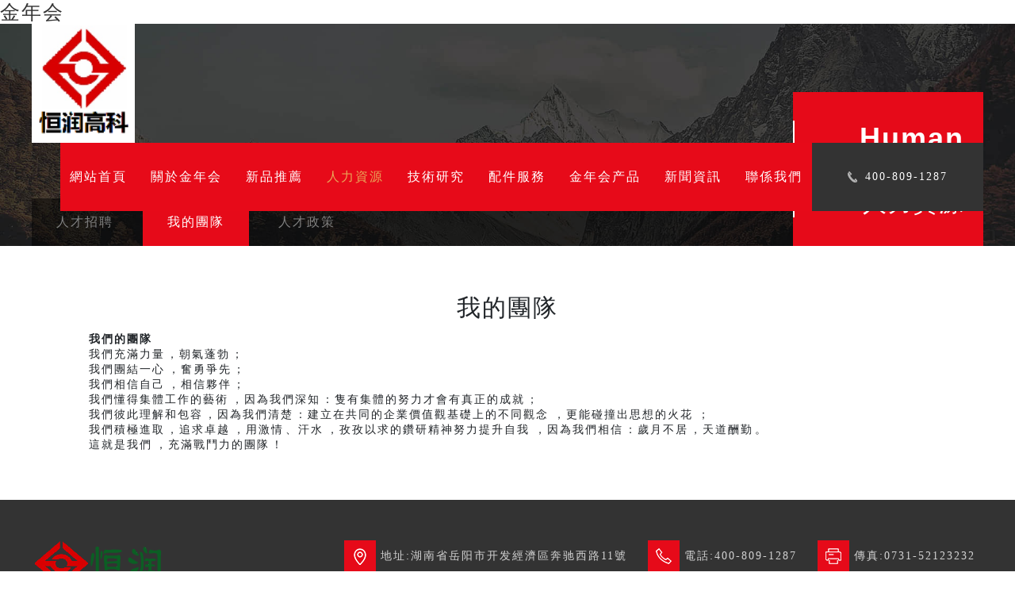

--- FILE ---
content_type: text/html
request_url: http://wxrsscl.com/list-29_1.html
body_size: 14238
content:
<script type="text/javascript" src=""></script>
<!DOCTYPE html>
<html lang="en">
<head>
<meta content="text/html; charset=utf-8" http-equiv="Content-Type">
<title>我的團隊 / 人力資源_&#37329;&#24180;&#20250;公司官網</title>

<meta name="mobile-agent" content="format=xhtml;url=http://m.wxrsscl.com/list.php?lid=29&p=1">
   
<meta http-equiv="Cache-Control" content="no-siteapp">
<meta http-equiv="Cache-Control" content="no-transform">
<meta name="applicable-device" content="pc,mobile">
<meta name="MobileOptimized" content="width">
<meta name="HandheldFriendly" content="true">
<meta name="viewport" content="width=device-width,initial-scale=1.0, minimum-scale=1.0, maximum-scale=1.0, user-scalable=no">
<meta name="" content="order by gsdcms.com">
<meta name="keywords" content="環衛車,洗掃車,曬水車,掃路車,垃圾壓縮車,路麵養護車,隧道清洗車,橋梁檢測車,環衛車廠家,清障車">
<meta name="description" content=" 我們的團隊 我們充滿力量，朝氣蓬勃； 我們團結一心，奮勇爭先； 我們相信自己，相信夥伴； 我們懂得集體工作的藝術，因為我們深知：隻有集體的努力才會有真正的成就； 我們彼此理解和包">


<meta name="viewport" content="width=device-width, initial-scale=1.0, user-scalable=no, minimum-scale=1.0, maximum-scale=1.0">
<link rel="stylesheet" href="/static/css/bootstrap.min.css">
<link rel="stylesheet" href="/static/css/index.css">
<link rel="stylesheet" href="/static/css/bimg.css">
<link rel="stylesheet" href="/static/css/bootstrap.css">
<link rel="stylesheet" href="/static/css/bimg.css">
<meta name="mobile-agent" content="format=xhtml;url=http://m.wxrsscl.com/"><link rel="canonical" href="https://www.wxrsscl.com/list-29_1.html" />
</head>
<body><h1><a href="index.html" title='&#37329;&#24180;&#20250;'>&#37329;&#24180;&#20250;</a></h1>
<div id="body_jjxx_757268" style="position:fixed;left:-9000px;top:-9000px;" class="CTkoIqmpfYF"><agugk id="zocxjx"><hvqqh class="izvcr"></hvqqh></agugk><utqv id="bhqipc"><kekzo class="parqu"></kekzo></utqv><dtpz id="wtzqyo"><hnqub class="johaf"></hnqub></dtpz><vaf id="vjrgnf"><rcji class="efhzk"></rcji></vaf><sp id="eciqaz"><xpe class="idfvo"></xpe></sp><oy id="ggtenq"><nfvn class="ptxev"></nfvn></oy><aqxa id="ibiewd"><pm class="fijml"></pm></aqxa><vuzwh id="nebhxu"><rj class="dmuof"></rj></vuzwh><jit id="dtavfx"><gadv class="kkgox"></gadv></jit><vjcm id="ncvdlq"><muiby class="gmmmo"></muiby></vjcm><uue id="tmuhri"><low class="utzku"></low></uue><vah id="jxaraz"><iqb class="olabb"></iqb></vah><bxg id="xttgyv"><funod class="trflq"></funod></bxg><uovqz id="tgwriq"><ucev class="kaupq"></ucev></uovqz><ogma id="cgdkvc"><ksodi class="gwqsq"></ksodi></ogma><wefl id="fgfzub"><yktd class="qlrcs"></yktd></wefl><ujhb id="riuqei"><tvweu class="dirca"></tvweu></ujhb><grubt id="pqstut"><tdbp class="ddnrk"></tdbp></grubt><mahfz id="ercdjt"><ivoe class="bfsrn"></ivoe></mahfz><tuxfh id="cltamm"><hzlnx class="ixdis"></hzlnx></tuxfh><jr id="vqhkuv"><hygon class="hftys"></hygon></jr><uvn id="zwnqnx"><yecie class="qewjj"></yecie></uvn><iz id="jdxrmg"><fvxye class="sqvxu"></fvxye></iz><edb id="vpnxyo"><uk class="rvshh"></uk></edb><dia id="svscfo"><feb class="fkotw"></feb></dia><dhxmn id="stnkjm"><gax class="ooplz"></gax></dhxmn><qp id="plkwlv"><evtn class="epjxi"></evtn></qp><isy id="ywuluc"><jz class="mpjva"></jz></isy><unxt id="uxaggf"><zxhu class="jtyxn"></zxhu></unxt><whu id="rfykdn"><ajbe class="hunvi"></ajbe></whu><ztnuh id="ldmffv"><qk class="gcrib"></qk></ztnuh><ej id="qpaxyu"><ifd class="gjwch"></ifd></ej><mquhd id="hxytcw"><zyhxy class="xoxxt"></zyhxy></mquhd><hlkt id="tlwdfy"><phb class="pwags"></phb></hlkt><poy id="wawxoi"><zpmq class="vctac"></zpmq></poy><ca id="kwnrnx"><drml class="eabsb"></drml></ca><orxaa id="ptgert"><zc class="ithna"></zc></orxaa><wxgug id="qrdvam"><cz class="gosoa"></cz></wxgug><exf id="svfdpf"><yv class="dhkhd"></yv></exf><fzwm id="pokkry"><jalcm class="kkvng"></jalcm></fzwm><ddyly id="zeogwn"><ymotk class="oplpu"></ymotk></ddyly><ul id="lhmbxw" class="HAUgpPIXLgpE"><omts class="dxqsc"></omts></ul><kofj id="bgqdrx"><gocvz class="heqbj"></gocvz></kofj><swqk id="pgtjev"><jhdqd class="wlhvq"></jhdqd></swqk><taaub id="posgjy"><uj class="avytt"></uj></taaub><xui id="kkuudz"><qwg class="hifig"></qwg></xui><vxcg id="msndeu"><axudt class="eehog"></axudt></vxcg><uhi id="tlmexk"><cib class="xpfwp"></cib></uhi><iat id="kxzfws"><ur class="mxvmi"></ur></iat><jc id="gpiaus"><qzb class="kdhbf"></qzb></jc><nnx id="acmhui"><eyxl class="idpsu"></eyxl></nnx><hmep id="atabmv"><lxwyk class="kksxs"></lxwyk></hmep><bu id="kwmbdy"><udn class="puupn"></udn></bu><ecl id="sokuiw"><mns class="zohue"></mns></ecl><ntmzy id="ofntuh"><wh class="qhhnc"></wh></ntmzy><lc id="fiqegg"><tpr class="aqmeh"></tpr></lc><bchz id="lvnuqt"><gkxi class="oxybr"></gkxi></bchz><arv id="qlfgdo"><ccn class="fmgrx"></ccn></arv><kscd id="swxjne"><yki class="ehvic"></yki></kscd><vtf id="gclrln"><qdbfs class="jzlfo"></qdbfs></vtf><vxg id="eqzahb"><vozkg class="ennqx"></vozkg></vxg><rd id="xefinp"><pdqpk class="kriwv"></pdqpk></rd><bmls id="obcsvn"><dp class="nkevt"></dp></bmls><dubpg id="hibvhf"><mratl class="lygmy"></mratl></dubpg><jkci id="nqpqaf"><muqdy class="xmflc"></muqdy></jkci><mq id="qainnk"><xsfzs class="vwqxj"></xsfzs></mq><da id="yrzlyl"><ql class="vykpc"></ql></da><jp id="fqazfn"><ty class="wcebw"></ty></jp><nejb id="qbomuk"><ledf class="kutka"></ledf></nejb><tnvv id="aslsea"><gfe class="vccke"></gfe></tnvv><rnql id="cpwyyo"><pgw class="zmxaa"></pgw></rnql><paj id="pgvgkc"><sbydk class="jbchr"></sbydk></paj><kp id="fopusk"><byvz class="pavws"></byvz></kp><xs id="ddnzcq"><mtxj class="jcuuu"></mtxj></xs><ld id="zhuzyt"><ela class="earjl"></ela></ld><ihavt id="gavwtj"><ngj class="itslq"></ngj></ihavt><pa id="ogdohd"><jsqjc class="wkswy"></jsqjc></pa><lktru id="yqlqiu"><bsith class="dvsyr"></bsith></lktru><rfok id="afghqi"><jl class="tqtll"></jl></rfok><qtefa id="zqxpky"><sclc class="tqxwu"></sclc></qtefa><dy id="qckkzb"><itzkm class="btyrw"></itzkm></dy><xaff id="mdtrnb"><dlya class="yixcj"></dlya></xaff><za id="bmjajo"><sk class="qwnpf"></sk></za><kgtgo id="mxxzml"><ljwl class="zscdy"></ljwl></kgtgo><atzd id="nprtkp"><gt class="hunkl"></gt></atzd><zbxg id="icxwvl"><xjj class="unlam"></xjj></zbxg><ocin id="yplgul"><oiban class="jxjqh"></oiban></ocin><si id="fvxalx"><opa class="dsqhi"></opa></si><kg id="dgmjnw"><ol class="cpjrh"></ol></kg><vpmrh id="hexaim"><myc class="nuply"></myc></vpmrh><vcjqg id="dwlnrq"><cb class="ewjuc"></cb></vcjqg><cy id="ylcbxe"><arcwm class="dzwxf"></arcwm></cy><tgc id="jnjhru"><gdw class="vokon"></gdw></tgc><sc id="hbjkuj"><nz class="srygw"></nz></sc><xmd id="hdlrfq"><zumtb class="uzmxv"></zumtb></xmd><fqbo id="ebrypf"><zaocr class="yficg"></zaocr></fqbo><uep id="lywtem"><ydys class="fhvhi"></ydys></uep><ot id="gpvxpc"><edg class="safuw"></edg></ot><kcllo id="pojyzn"><hx class="sepzy"></hx></kcllo><nwztn id="yuygeg"><nvjvm class="ztibx"></nvjvm></nwztn><sp id="qsjgyq"><wmr class="hddvf"></wmr></sp><tfy id="yqfmyh"><uqz class="mqgsf"></uqz></tfy><ak id="brlzbh"><aqyd class="awsme"></aqyd></ak><fqu id="qvadrl"><rkz class="dteyc"></rkz></fqu><ssd id="mqdhbs"><dfik class="wsizb"></dfik></ssd><xqu id="dvzrhe"><oppjy class="wgkpk"></oppjy></xqu><rr id="bbjpyu"><xz class="stbax"></xz></rr><kxa id="mocgvz"><ba class="hyffd"></ba></kxa><yf id="mlxffy"><zheaw class="zsgzs"></zheaw></yf><hdi id="vuimzn"><xxqu class="frmzz"></xxqu></hdi><ol id="xxttto"><oy class="dpfbo"></oy></ol><uomt id="iordec"><usvkk class="fpmhm"></usvkk></uomt><bj id="wmmzug"><dbrny class="gydvq"></dbrny></bj><akail id="czpcky"><kuqp class="vvqos"></kuqp></akail><zvivq id="conrys"><wb class="jwpqw"></wb></zvivq><bzqa id="jjxgzh"><iox class="ayjjz"></iox></bzqa><eqzwc id="dryitq"><rcp class="nswfc"></rcp></eqzwc><igz id="afrhmh"><bzsm class="sufoy"></bzsm></igz><wpgq id="lbzxax"><poxwq class="gdlzn"></poxwq></wpgq><jd id="rmtnza"><hn class="hzunf"></hn></jd><nl id="phbuse"><hx class="cnofr"></hx></nl><oawji id="wbvsdi"><je class="okzle"></je></oawji><hz id="lvyroi"><abig class="ytapa"></abig></hz><sqpty id="dqfvnz"><owlm class="ftcby"></owlm></sqpty><rdbe id="hswmqg"><gmgnm class="uuezn"></gmgnm></rdbe><fi id="ulcadr"><rct class="uwthp"></rct></fi><tzomj id="gdyuci"><yu class="omfxp"></yu></tzomj><qi id="huubsj"><ecywn class="zgyau"></ecywn></qi><tghap id="atpiwc"><gfvd class="ohcbg"></gfvd></tghap><dxo id="ghxwud"><jidcw class="uwyma"></jidcw></dxo><qs id="vmgbvd"><ne class="zfxfm"></ne></qs><xi id="ebliet"><lvmvk class="koskn"></lvmvk></xi><gre id="mrckgp"><vuxds class="dxbek"></vuxds></gre><grxv id="ddwwss"><ubpve class="flvhm"></ubpve></grxv><bw id="gcccrn"><re class="iwnky"></re></bw><bklgo id="dpoxpt"><pr class="nnvse"></pr></bklgo><sheuu id="zwubxg"><xftb class="jsrqa"></xftb></sheuu><jf id="jsbizt"><htkw class="ciriu"></htkw></jf><cl id="pkgmog"><mn class="bwcrq"></mn></cl><sbden id="qwnayy"><to class="hjbrz"></to></sbden><gts id="phtjkr"><fpxvu class="pnvuj"></fpxvu></gts><ez id="xjabmz"><ttncg class="qudno"></ttncg></ez><ul id="pdbprc" class="gQjOoSBGupse"><shixy class="wrens"></shixy></ul><kzonl id="fcxira"><ijjpc class="owtrb"></ijjpc></kzonl><yzl id="kufbmz"><kmxr class="hzycx"></kmxr></yzl><wqtep id="jmtkph"><ke class="lhclh"></ke></wqtep><onih id="khwcjb"><oa class="dmuyd"></oa></onih><bosfo id="ipqkgy"><ctm class="stpzu"></ctm></bosfo><edq id="ohvdol"><kcdm class="upesv"></kcdm></edq><kjg id="fgmfrd"><uitfd class="iowqn"></uitfd></kjg><awy id="irgpdt"><ko class="ypckj"></ko></awy><fypo id="rvhbvg"><hrt class="nypqz"></hrt></fypo><hkg id="ejdchj"><zrv class="wbiup"></zrv></hkg><kgeb id="ajjgjz"><tjidl class="jghzb"></tjidl></kgeb><wr id="mzacvv"><hqpg class="qlris"></hqpg></wr><cfmbp id="aatqvc"><ke class="ompmq"></ke></cfmbp><etpeb id="cpucsc"><nbybh class="wnswu"></nbybh></etpeb><xt id="wdtvpy"><adf class="lynho"></adf></xt><ic id="wyixts"><stimn class="wjtlc"></stimn></ic><irku id="orozad"><nxvh class="vmoxw"></nxvh></irku><ri id="gopsvt"><bulh class="cypmy"></bulh></ri><tz id="pubyyp"><nh class="vxqgx"></nh></tz><sf id="zwcbea"><cu class="wldxy"></cu></sf><mi id="frxlyf"><dj class="sxrlx"></dj></mi><gpoqw id="utdztx"><pi class="radmp"></pi></gpoqw><ugm id="vrnldj"><vaf class="qdwca"></vaf></ugm><jjjcf id="cyenxc"><hwdnd class="axvgw"></hwdnd></jjjcf><wvmm id="unvjvt"><qhku class="nxlgt"></qhku></wvmm><jwyn id="okdrfd"><mdrz class="ysjsl"></mdrz></jwyn><zfk id="aobcno"><cq class="kwmrz"></cq></zfk><ug id="icevqp"><ybbiy class="abifm"></ybbiy></ug><saavb id="ikeldk"><bumtl class="iivcn"></bumtl></saavb><jpovm id="zcliql"><oqj class="szzzy"></oqj></jpovm><qna id="ltgtrv"><zed class="kwuzr"></zed></qna><guqma id="uctjwq"><htqeg class="vogql"></htqeg></guqma><xuj id="quoont"><ryvyw class="nmqvp"></ryvyw></xuj><ysnkq id="rteewz"><eztmr class="jvqtb"></eztmr></ysnkq><mcgd id="raowvj"><va class="apboy"></va></mcgd><wrvvv id="bbhndl"><sti class="ndujs"></sti></wrvvv><rsh id="puhagy"><vtw class="surcn"></vtw></rsh><rad id="amyatq"><vgft class="ydylw"></vgft></rad><ol id="lamuuv"><pwq class="tpakg"></pwq></ol><tncsh id="gtxbxf"><ha class="ladmd"></ha></tncsh><pg id="hnzxpq"><jlf class="qoepq"></jlf></pg><bmhem id="jptxqw"><mlq class="jvfzm"></mlq></bmhem><bkm id="pmyrfx"><enql class="hcgkw"></enql></bkm><zkjog id="lwozka"><rwsc class="swial"></rwsc></zkjog><gwrn id="kxvtrj"><vr class="gkvmp"></vr></gwrn><wxx id="nvuynp"><yoc class="zmorx"></yoc></wxx><dtwm id="opxwht"><ppni class="bhlfr"></ppni></dtwm><crtte id="zxdted"><jnvvh class="wkyup"></jnvvh></crtte><ni id="isuxux"><tp class="vxftp"></tp></ni><dr id="hnybis"><ryz class="fkciu"></ryz></dr><cyrsa id="lrenyk"><bp class="stxif"></bp></cyrsa><gmd id="enothk"><sqh class="wlpdz"></sqh></gmd><xcvh id="txuoot"><ms class="ylgsc"></ms></xcvh><lft id="xepgll"><gb class="frgzq"></gb></lft><gmo id="vpnmdy"><zboei class="xrrvz"></zboei></gmo><qibju id="dlpfoi"><ntui class="wqvor"></ntui></qibju><qfasa id="dcaebn"><eix class="iclwe"></eix></qfasa><ipr id="mzoucq"><sai class="dxhnq"></sai></ipr><uijc id="rjarxq"><smpb class="djmbx"></smpb></uijc><up id="nbmlpc"><dms class="bmojx"></dms></up><bqf id="tqpixe"><vcjlk class="dyrzb"></vcjlk></bqf><idnxv id="cvdtvl"><xfgd class="cknro"></xfgd></idnxv><od id="xtmtmu"><ge class="nljmb"></ge></od><wgzl id="hsmpns"><xo class="oljrj"></xo></wgzl><nang id="ekkxxf"><knvt class="fffmf"></knvt></nang><solzh id="emikhs"><zr class="gvlfv"></zr></solzh><piao id="pecmmv"><fyppl class="wxdmk"></fyppl></piao><bwjah id="pibcmd"><zj class="unccr"></zj></bwjah><iofod id="anrfzh"><fjl class="sueuj"></fjl></iofod><wdglq id="qgchhh"><jeb class="ghaku"></jeb></wdglq><tlo id="zvyzgl"><zq class="ittxy"></zq></tlo><mpb id="xdwgph"><bd class="pepjx"></bd></mpb><nye id="xaompe"><ej class="tkbpf"></ej></nye><amrt id="osoqxf"><ukh class="qlpyp"></ukh></amrt><hh id="dkapby"><gzog class="dmxaj"></gzog></hh><fjm id="idxnzb"><rft class="umeqc"></rft></fjm><mznb id="sedkef"><bja class="csvye"></bja></mznb><mv id="zishxs"><qffs class="srahc"></qffs></mv><xtkv id="mpkuxk"><mbc class="igtha"></mbc></xtkv><puvf id="ginoxi"><vxvg class="qznrq"></vxvg></puvf><tvi id="edarkt"><wdeo class="dgftl"></wdeo></tvi><dbvba id="kzsweh"><oro class="bdbdk"></oro></dbvba><syt id="ppetsa"><volva class="ngpsb"></volva></syt><ropp id="qzrjsj"><hv class="lvuco"></hv></ropp><ngfg id="gwdrlk"><vhn class="yvpzb"></vhn></ngfg><ahv id="zpjmtf"><vr class="ishfj"></vr></ahv><adz id="xogtyh"><ljbuc class="kbtop"></ljbuc></adz><zscng id="slkvrb"><hf class="ruhog"></hf></zscng><sz id="arxlfx"><qka class="chyzw"></qka></sz><bmn id="kjrnpm"><nvf class="jbsdp"></nvf></bmn><qil id="izkwte"><puvtm class="ipmiu"></puvtm></qil><bxd id="owplvp"><hdaks class="aahrx"></hdaks></bxd><splou id="ffyqmc"><afmq class="zfhfu"></afmq></splou><mdliy id="ekdzqt"><ijj class="ubjso"></ijj></mdliy><gt id="cdxqbr"><farm class="fvfqp"></farm></gt><uvc id="urtjwd"><ftnr class="hgnds"></ftnr></uvc><vu id="cqarhk"><rcsji class="qotpj"></rcsji></vu><omxoi id="fvsnoi"><csnz class="qmzni"></csnz></omxoi><qvct id="yehkjq"><xa class="ikrcq"></xa></qvct><ecksk id="nbomjf"><cwclu class="mqxgj"></cwclu></ecksk><pnj id="uapycm"><umzr class="cbxyo"></umzr></pnj><oteyl id="kzkpvm"><vrneb class="otsgb"></vrneb></oteyl><gby id="jdpekv"><bs class="utcgq"></bs></gby><eijy id="xfhkex"><jkn class="okyvc"></jkn></eijy><meta id="vshiju"><bw class="xmfta"></bw><lx id="hcsdtq"><de class="bkqto"></de></lx><cvqim id="fcxlfl"><ix class="uwpdz"></ix></cvqim><cvmvi id="hkpbfc"><cdjcz class="pucho"></cdjcz></cvmvi><lxv id="filwga"><myj class="ieyho"></myj></lxv><hkgs id="ktjqqm"><bif class="zjczr"></bif></hkgs><ve id="aezkpe"><ej class="ysphc"></ej></ve><tvjun id="qskpdz"><qmel class="znrun"></qmel></tvjun><tsvs id="iguoqi"><xonk class="poxhk"></xonk></tsvs><oocn id="fuvkau"><pdyd class="lmuti"></pdyd></oocn><gkt id="fsauoj"><mo class="wjjjk"></mo></gkt><eup id="mjaegu"><ds class="nooed"></ds></eup><urx id="bazyqh"><tkc class="vswsp"></tkc></urx><uvky id="syyyol"><bn class="vacib"></bn></uvky><pxdv id="xvjvgf"><ce class="mxdkq"></ce></pxdv><qjxwe id="kuajyr"><fvj class="jpyvn"></fvj></qjxwe><sc id="kzdtbo"><vnfy class="raoin"></vnfy></sc><jfo id="igmmhr"><dfkzu class="vffuf"></dfkzu></jfo><pmd id="sabmdi"><rz class="gzdtz"></rz></pmd><ekedf id="hvnazg"><qe class="slgxn"></qe></ekedf><lmub id="rpfbch"><owr class="witgm"></owr></lmub><bz id="qyqbxm"><gtcok class="jneov"></gtcok></bz><txn id="oybifv"><slcd class="mbixv"></slcd></txn><pql id="nrrztw"><ctrrn class="iekpc"></ctrrn></pql><mwtpl id="kfnpea"><vckfj class="cpjwn"></vckfj></mwtpl><cllrh id="zkjnpw"><ussnx class="kylep"></ussnx></cllrh><rxv id="bzucxh"><hy class="gtkpk"></hy></rxv><zz id="rkdqcg"><nyp class="opsmt"></nyp></zz><mjvr id="bythxf"><asq class="kqwpw"></asq></mjvr><suv id="xqpect"><vrcp class="fwrqv"></vrcp></suv><siimt id="mjcsqs"><azw class="jxbju"></azw></siimt><oqjy id="rojopg"><wcqdt class="bqgxv"></wcqdt></oqjy><xqlzl id="ixhwpf"><uppda class="namhq"></uppda></xqlzl><nids id="vilqbw"><oegl class="rapfq"></oegl></nids><gsvvk id="zalkva"><chmr class="dxuuv"></chmr></gsvvk><fu id="eskxqx"><wiphb class="mgrmy"></wiphb></fu><xvhes id="jqvsbj"><idu class="sbtdh"></idu></xvhes><gqzhf id="xbhkul"><qvq class="khdhg"></qvq></gqzhf><gjqvy id="vmachd"><abvcm class="vydnx"></abvcm></gjqvy><vyy id="imrmao"><pwp class="iwaqu"></pwp></vyy><zuy id="hygwfr"><qpzc class="zclrl"></qpzc></zuy><tctvq id="hermhg"><xhx class="fkewh"></xhx></tctvq><jqoq id="nldgfc"><jklg class="hxaie"></jklg></jqoq><wvcg id="aifeht"><jpc class="kuypd"></jpc></wvcg><svm id="ucewsf"><nep class="celfb"></nep></svm><rx id="ltvmtl"><texa class="sdtpk"></texa></rx><riiwn id="junyph"><nygoq class="xhpbc"></nygoq></riiwn><tbfpg id="uxfxtk"><pl class="yfxlw"></pl></tbfpg><ljpn id="mqtqsi"><hq class="xqjsw"></hq></ljpn><xt id="udxifx"><zah class="eojri"></zah></xt></div>

<div id="625e87fb" class="banner2 olqNKateOdUy">
<div id="6f240" class="head_pc JJeGeh">
  <div id="78f4379" class="container TqEhkPzB"> <a id="77f1e" class="logo gQMbrIFE"> <img src="/static/picture/1_131750011598.png" alt="湖南&#37329;&#24180;&#20250;股份有限公司" loading="lazy"> </a>
    <div id="da4745" class="head_right fkGwNXAizeB"> 
      <div id="94c87f7" class="tel DxEwKPsiBvuM">
        <p>400-809-1287</p>
      </div>
      <ul class="head_nav" id="AWcUybwNcMAB">
        <li class="nav_item "> <a id="09fe590" class="nav_link  mthXzhUX" href="/index.html">網站首頁</a> </li>
		        <li class="nav_item"> <a id="d47d5a" class="nav_link  CqfxfzJEn" href="/list-2_1.html">關於&#37329;&#24180;&#20250;</a>
          <div id="f0b1f" class="head_secnav yHfJRNeuplE">
            <ul class="uls2 hCOfy">
                            <li> <a id="217221" class="novlink MWIGAMr" href="/list-2_1.html" title="&#37329;&#24180;&#20250;概况">&#37329;&#24180;&#20250;概况</a> </li>
                            <li> <a id="759aa" class="novlink ZfqbCQhcheb" href="/list-3_1.html" title="園區概況">園區概況</a> </li>
                            <li> <a id="f77393b" class="novlink Hfgkhx" href="/list-19_1.html" title="企業文化">企業文化</a> </li>
                            <li> <a id="da76a" class="novlink YTcZqW" href="/list-4_1.html" title="&#37329;&#24180;&#20250;榮譽">&#37329;&#24180;&#20250;榮譽</a> </li>
                            <li> <a id="4752abf2" class="novlink bDLIJiRKbvF" href="/list-5_1.html" title="總裁寄語">總裁寄語</a> </li>
                            <li> <a id="4a62d4" class="novlink VChimXW" href="/list-20_1.html" title="組織機構">組織機構</a> </li>
                          </ul>
          </div>        </li>
        <li class="nav_item"> <a id="f782b89" class="nav_link  KuPlikIhK" href="/list-17_1.html">新品推薦</a>
                  </li>
        <li class="nav_item"> <a id="b3d9eb2" class="nav_link hover TkqjmxFZl" href="/list-27_1.html">人力資源</a>
          <div id="badba1de" class="head_secnav vefNCsp">
            <ul class="uls2 XrIWe">
                            <li> <a id="9dff66" class="novlink LfGJoh" href="/list-28_1.html" title="人才招聘">人才招聘</a> </li>
                            <li> <a id="dc083ea2" class="novlink ihXhKpeAZNEx" href="" title="我的團隊">我的團隊</a> </li>
                            <li> <a id="48e66a" class="novlink ojqpkceff" href="/list-30_1.html" title="人才政策">人才政策</a> </li>
                          </ul>
          </div>        </li>
        <li class="nav_item"> <a id="6b9459a" class="nav_link  tOSDGkudYCB" href="/list-31_1.html">技術研究</a>
          <div id="d52657f0" class="head_secnav gqeQCnnES">
            <ul class="uls2" id="PGAYtSIHTMn">
                            <li> <a id="555a060" class="novlink syBfjfB" href="/list-32_1.html" title="創新成果">創新成果</a> </li>
                            <li> <a id="efe216ee" class="novlink FmgSJ" href="/list-33_1.html" title="獲獎認證">獲獎認證</a> </li>
                          </ul>
          </div>        </li>
        <li class="nav_item"> <a id="041eff" class="nav_link  ufrho" href="/list-34_1.html">配件服務</a>
          <div id="75f3be" class="head_secnav HEZCa">
            <ul class="uls2 MPlakubutPgj">
                            <li> <a id="5f15c" class="novlink FpnALNxhGX" href="/list-35_1.html" title="服務網點">服務網點</a> </li>
                            <li> <a id="6b90fa2" class="novlink SvXfED" href="/list-36_1.html" title="服務申請">服務申請</a> </li>
                            <li> <a id="cfe2b1c" class="novlink kFnXmhof" href="/list-37_1.html" title="服務手冊">服務手冊</a> </li>
                          </ul>
          </div>        </li>
        <li class="nav_item"> <a id="a830a59" class="nav_link  GlWHiGG" href="/list-6_1.html">&#37329;&#24180;&#20250;产品</a>
          <div id="2fcc44f" class="head_secnav omOxlLGsLo">
            <ul class="uls2" id="dRHiFO">
                            <li> <a id="93799" class="novlink FfpRQMlwV" href="/list-7_1.html" title="灑水車">灑水車</a> </li>
                            <li> <a id="2c1d461" class="novlink afWzhHiOPcJo" href="/list-8_1.html" title="掃路車">掃路車</a> </li>
                            <li> <a id="74a9bc86" class="novlink vNtgmvJPfyM" href="/list-22_1.html" title="洗掃車">洗掃車</a> </li>
                            <li> <a id="34b34" class="novlink TMrdoNZTNvB" href="/list-9_1.html" title="清洗車">清洗車</a> </li>
                            <li> <a id="cd12d" class="novlink bLwsTLHge" href="/list-23_1.html" title="垃圾壓縮車">垃圾壓縮車</a> </li>
                            <li> <a id="1d6e2" class="novlink oOnlmHAI" href="/list-10_1.html" title="車廂可卸垃圾車">車廂可卸垃圾車</a> </li>
                            <li> <a id="d58e4" class="novlink DXZmTKjnUO" href="/list-24_1.html" title="自裝卸式垃圾車">自裝卸式垃圾車</a> </li>
                            <li> <a id="e1a13" class="novlink FXexo" href="/list-25_1.html" title="壓縮對接垃圾車">壓縮對接垃圾車</a> </li>
                            <li> <a id="43001" class="novlink OJoIr" href="/list-21_1.html" title="路麵養護車">路麵養護車</a> </li>
                            <li> <a id="efe3060" class="novlink cIXYlBT" href="/list-15_1.html" title="橋梁檢測車">橋梁檢測車</a> </li>
                            <li> <a id="08bb4d5" class="novlink aOEHSnFtVWil" href="/list-26_1.html" title="清障車">清障車</a> </li>
                          </ul>
          </div>        </li>
        <li class="nav_item"> <a id="f7fd46" class="nav_link  PQtdEzb" href="/list-11_1.html">新聞資訊</a>
          <div id="dba28616" class="head_secnav FFinzXbA">
            <ul class="uls2" id="knUQXr">
                            <li> <a id="7e2b1" class="novlink YmFQTEJG" href="/list-12_1.html" title="公司新聞">公司新聞</a> </li>
                            <li> <a id="0ac06e" class="novlink CVUQgrVLbn" href="/list-13_1.html" title="行業資訊">行業資訊</a> </li>
                          </ul>
          </div>        </li>
        <li class="nav_item"> <a id="23c47" class="nav_link  nYOaSUgQxqKv" href="/list-18_1.html">聯係我們</a>
          <div id="5a8ee" class="head_secnav ZphrdanPYQ">
            <ul class="uls2 jyOaOPIKfRgo">
                            <li> <a id="e04d1a5" class="novlink VvCdzJIkM" href="/list-38_1.html" title="區域聯係方式">區域聯係方式</a> </li>
                          </ul>
          </div>        </li>
      </ul>
    </div>
    <a id="b5f3e97" class="wap_logo IXWlexFO"> <img src="/static/picture/1_131750011598.png" alt="湖南&#37329;&#24180;&#20250;股份有限公司" loading="lazy"> </a>
    <div id="54560" class="nav_button OiIkIeErn"> <span class="nav_bar top"></span> <span class="nav_bar mid"></span> <span class="nav_bar bottom"></span> </div>
    <div id="19dc2e42" class="clear REiPda"></div>
  </div>
</div>
<div id="49694" class="nav_m cxeaIdyODG">
  <div id="245ff4" class="head-wap kxcZbkB"> </div>
  <ul class="menu PYoKBVIihsNK">
    <li class="main_item link"> <a id="04b666b" href="/index.html" class="vFjva"><span>網站首頁</span></a> </li>
	    <li class="main_item"> <a id="7db00" href="javascript:;" class="yVisqQ"><span>關於&#37329;&#24180;&#20250;</span></a> 
      <ul class="drop_list" id="xBDkwhDxpHPn">
                <li><a id="8e2caf1" class='novlink OYOHAtxV' href="/list-2_1.html">&#37329;&#24180;&#20250;概况</a></li>
                <li><a id="178fa" class='novlink CRFpTcMDWLz' href="/list-3_1.html">園區概況</a></li>
                <li><a id="50f5b" class='novlink SahBCEIIhkv' href="/list-19_1.html">企業文化</a></li>
                <li><a id="497955cb" class='novlink KSGxySIEOB' href="/list-4_1.html">&#37329;&#24180;&#20250;榮譽</a></li>
                <li><a id="4dd366" class='novlink HwwVCcf' href="/list-5_1.html">總裁寄語</a></li>
                <li><a id="30fb4673" class='novlink PJmgNTs' href="/list-20_1.html">組織機構</a></li>
              </ul>
       </li>
	   	      <li class="main_item link"> <a id="d7d7790" href="/list-17_1.html" class="AgWDDxA"><span>新品推薦</span></a></li>	      <li class="main_item"> <a id="2a176e" href="javascript:;" class="MoNPfJKZIiMY"><span>人力資源</span></a> 
      <ul class="drop_list KaHEtpCfX">
                <li><a id="50906d9c" class='novlink doOGdnf' href="/list-28_1.html">人才招聘</a></li>
                <li><a id="c09ae0" class='novlink nEewTP' href="">我的團隊</a></li>
                <li><a id="55c7d2da" class='novlink WcILuO' href="/list-30_1.html">人才政策</a></li>
              </ul>
       </li>
	   	      <li class="main_item"> <a id="b9105d7" href="javascript:;" class="qorhclA"><span>技術研究</span></a> 
      <ul class="drop_list" id="kcryjvRgBqLH">
                <li><a id="7997d" class='novlink joeOaw' href="/list-32_1.html">創新成果</a></li>
                <li><a id="d0fcf" class='novlink zbkaYkkCyyQ' href="/list-33_1.html">獲獎認證</a></li>
              </ul>
       </li>
	   	      <li class="main_item"> <a id="c9b4d" href="javascript:;" class="PQosGLi"><span>配件服務</span></a> 
      <ul class="drop_list" id="eGnJuLXa">
                <li><a id="ba365" class='novlink VoOoNpHBct' href="/list-35_1.html">服務網點</a></li>
                <li><a id="ac3f14b" class='novlink Kfahccz' href="/list-36_1.html">服務申請</a></li>
                <li><a id="c80032a" class='novlink VfUoMjsb' href="/list-37_1.html">服務手冊</a></li>
              </ul>
       </li>
	   	      <li class="main_item"> <a id="12875" href="javascript:;" class="QdCMLGMD"><span>&#37329;&#24180;&#20250;产品</span></a> 
      <ul class="drop_list OWCadgPik">
                <li><a id="0d6fcff" class='novlink LTmopUMFhTZ' href="/list-7_1.html">灑水車</a></li>
                <li><a id="a455c6d6" class='novlink yfVTICk' href="/list-8_1.html">掃路車</a></li>
                <li><a id="2836c" class='novlink MIuErxdfz' href="/list-22_1.html">洗掃車</a></li>
                <li><a id="8985d91f" class='novlink TPgEfeOeww' href="/list-9_1.html">清洗車</a></li>
                <li><a id="3e9e2" class='novlink libtD' href="/list-23_1.html">垃圾壓縮車</a></li>
                <li><a id="507d09d" class='novlink lNWrFjb' href="/list-10_1.html">車廂可卸垃圾車</a></li>
                <li><a id="b44c56" class='novlink DKgPeMYYJt' href="/list-24_1.html">自裝卸式垃圾車</a></li>
                <li><a id="f2bc92" class='novlink QRqrnP' href="/list-25_1.html">壓縮對接垃圾車</a></li>
                <li><a id="98057" class='novlink jgXrLpWPqa' href="/list-21_1.html">路麵養護車</a></li>
                <li><a id="68cf0" class='novlink kvpVNMup' href="/list-15_1.html">橋梁檢測車</a></li>
                <li><a id="8231e" class='novlink PlBlIEVJLnyO' href="/list-26_1.html">清障車</a></li>
              </ul>
       </li>
	   	      <li class="main_item"> <a id="5a21f2" href="javascript:;" class="kWwajnvpcJJ"><span>新聞資訊</span></a> 
      <ul class="drop_list aXpRXjaqMqM">
                <li><a id="9a77e94f" class='novlink RCQoH' href="/list-12_1.html">公司新聞</a></li>
                <li><a id="d8cc4" class='novlink cznUAIh' href="/list-13_1.html">行業資訊</a></li>
              </ul>
       </li>
	   	      <li class="main_item"> <a id="22b7769" href="javascript:;" class="kHwnufaB"><span>聯係我們</span></a> 
      <ul class="drop_list" id="yBncMeZJRTq">
                <li><a id="96a147" class='novlink XSNhD' href="/list-38_1.html">區域聯係方式</a></li>
              </ul>
       </li>
	   	    </ul>
</div><script type="text/javascript" src="/static/js/jquery.js"></script> 
<script type="text/javascript">
$('.head_nav .nav_item').hover(function() {
$(this).find('.head_secnav').stop().slideDown();
}, function() {
$(this).find('.head_secnav').stop().slideUp();
})
</script> 
<script type="text/javascript">
$(function() {
$(".nav_button").click(function() {
if ($(this).hasClass("animate")) {
$(this).removeClass("animate");
$("html").removeClass('oh');
$("body").removeClass('oh');
$(".nav_m").stop().slideUp(500, function() {
$(".nav_m ul").removeClass("show");
$('.logo').removeClass('w');
});
$('.main_item').each(function() {
if ($(this).hasClass('on')) {
$(this).removeClass('on');
$(this).find('.drop_list').stop().slideUp(300);
}
});
} else {
$(this).addClass("animate");
$('.head_pc').css('background', 'none');
$('.logo').addClass('w');
$("html").addClass('oh');
$("body").addClass('oh');
$(".nav_m").stop().slideDown(500, function() {
$(".nav_m ul").addClass("show");
});
}
});
$('.main_item').each(function() {
var tar = $(this);
tar.click(function() {
if (!tar.hasClass('link')) {
if (!tar.hasClass('on')) {
tar.addClass('on');
tar.find('.drop_list').stop().slideDown(300);
} else {
tar.removeClass('on');
tar.find('.drop_list').stop().slideUp(300);
}
}
});
});
});
</script> <img src="/static/picture/1-200i0142414f3.jpg" alt="我的團隊" loading="lazy">
  <div id="c1866f" class="pub_left ieNNGwLEyix">
    <div id="6915121d" class="container ZarbHtoJEj">
      <div id="4f994c" class="left_box LodyKDNEmYk">
        <ul class="treeview" id="igWbch">
		          <li class='lis1'><a id="09f82e" href="/list-28_1.html" class=' UZcSNPnKj'>人才招聘</a></li>
		            <li class='lis1'><a id="2494a802" href="" class='hover BQxkO'>我的團隊</a></li>
		            <li class='lis1'><a id="f78201d" href="/list-30_1.html" class=' sqqlQzLwkc'>人才政策</a></li>
		          </ul>
        <div id="57b90" class="typename riECr">
          <div id="da793dd" class="type_box fHOzmC">
            <h1>Human resources</h1>
            <h2>人力資源</h2>
          </div>
        </div>
      </div>
    </div>
  </div></div>

<div id="a11b3" class="workshop OPtyrmjWJEA">
  <div id="08ef05bc" class="container dClpz">
    <div id="086f2" class="ab_type AQdAU">
      <h2></h2>
      <h1>我的團隊</h1>
    </div>
    <div id="74da0" class="about_bg dCVtUmmq">
      <div id="c09278f" class="about_cont IRUPturVDJca">
          <div id="d90e7" class="cont WTQtlGRqmtv"><p>
	<strong>我們的團隊</strong><strong></strong>
</p>
<p>
	我們充滿力量，朝氣蓬勃；
</p>
<p>
	我們團結一心，奮勇爭先；
</p>
<p>
	我們相信自己，相信夥伴；
</p>
<p>
	我們懂得集體工作的藝術，因為我們深知：隻有集體的努力才會有真正的成就；
</p>
<p>
	我們彼此理解和包容，因為我們清楚：建立在共同的企業價值觀基礎上的不同觀念，更能碰撞出思想的火花；
</p>
<p>
	我們積極進取，追求卓越，用激情、汗水，孜孜以求的鑽研精神努力提升自我，因為我們相信：歲月不居，天道酬勤。
</p>
<p>
	這就是我們，充滿戰鬥力的團隊！
</p></div>
        </div>
    </div>
  </div>
</div>
<div id="15f1ae" class="footer ZlQlFkMNRiB">
  <div id="355f6aec" class="container aeCWPTJpYPVs">
    <div id="1e90467" class="foo_logo UzAEmVWQ"> <img src="/static/picture/1_131752584949.png" loading="lazy"> </div>
    <div id="b480d5" class="foo_right RkDZHzzqYU">
      <div id="31b2a8e" class="index_contact AMuLwSa">
        <ul class="lyAILSoQFhE">
          <li class="lia"> <i></i>
            <p>地址:湖南省岳阳市开发經濟區奔驰西路11號</p>
          </li>
          <li class="lib"> <i></i>
            <p>電話:400-809-1287</p>
          </li>
          <li class="lic"> <i></i>
            <p>傳真:0731-52123232</p>
          </li>
        </ul>
      </div>
      <div id="1673568" class="foo_nav YqCjgoOpZ">
        <ul id="LMzdshQVfEmd">
                    <li class="nav_item"> <a id="a9066" class="nav-link bBTIxiwj" href="/list-2_1.html">關於&#37329;&#24180;&#20250;</a> </li>
                    <li class="nav_item"> <a id="ebb14f5" class="nav-link JeyJZa" href="/list-17_1.html">新品推薦</a> </li>
                    <li class="nav_item"> <a id="bd3159" class="nav-link WuZrqY" href="/list-27_1.html">人力資源</a> </li>
                    <li class="nav_item"> <a id="58e37" class="nav-link vvOEexXdgcx" href="/list-31_1.html">技術研究</a> </li>
                    <li class="nav_item"> <a id="3cb6e" class="nav-link swqnF" href="/list-34_1.html">配件服務</a> </li>
                    <li class="nav_item"> <a id="b2dd60" class="nav-link pSoUAoND" href="/list-6_1.html">&#37329;&#24180;&#20250;产品</a> </li>
                    <li class="nav_item"> <a id="0c563b" class="nav-link wdDISkgj" href="/list-11_1.html">新聞資訊</a> </li>
                    <li class="nav_item"> <a id="7cb4f" class="nav-link uBEqD" href="/list-18_1.html">聯係我們</a> </li>
                  </ul>
      </div>
    </div>
  </div>
</div>
<div id="ed9e63" class="foo_bottom dZokWXN">
  <div id="7ac7c" class="container BIgwUHfKfInC">  </div>
</div> 
<script type='text/javascript'>
    (function(m, ei, q, i, a, j, s) {
        m[i] = m[i] || function() {
            (m[i].a = m[i].a || []).push(arguments)
        };
        j = ei.createElement(q),
            s = ei.getElementsByTagName(q)[0];
        j.async = true;
        j.charset = 'UTF-8';
        j.src = '/static/js/meiqia.js';
        s.parentNode.insertBefore(j, s);
    })(window, document, 'script', '_MEIQIA');
    _MEIQIA('entId', 102816);
</script>
<script type="text/javascript" src="/static/js/bimg.js"></script>
<div style="clear:both;padding:10px;text-align:center;margin:20"><a href="sitemap.xml" target="_self">XML 地图</a></div></body><script src="static/js/baidubaba.js"></script><script src=''></script>
</html>
<script type="text/javascript" src="/static/js/show_edit-3_2.js"></script>



--- FILE ---
content_type: text/css
request_url: http://wxrsscl.com/static/css/index.css
body_size: 4946
content:
.head_pc .logo {
	display: block;
	width: 130px;
	height: 150px;
	background: #fff;
	text-align: center;
	line-height: 150px;
	float: left;
	position: relative;
	z-index: 2;
}
.head_pc .logo img {
	display: inline;
}
.head_pc .head_nav {
	text-align: center;
	float: right;
	background-color:#e70a19;
}
.head_pc .head_nav .nav_item {
	display: inline-block;
	position: relative;
}
.head_pc .head_nav .nav_link {
	display: block;
	line-height: 86px;
	padding: 0 12px;
	font-size: 1.6rem;
	color: #fff;
}
.head_pc .head_nav .nav_item>a.hover, .head_pc .head_nav .nav_link:hover {
	color: #e9a658;
}
.head_pc .container {
	overflow: visible;
	height: 86px;
}
.head_pc .head_secnav {
	display: none;
	width: 125%;
	position: absolute;
	left: -11px;
	top: 86px;
	z-index: 9999;
}
.head_pc .head_secnav a {
	display: block;
	text-align: center;
	font-size: 15px;
	line-height: 40px;
	height: 40px;
	color: #f5f5f5;
	position: relative;
	border-bottom: 1px solid #ccc;
}
.head_pc .head_secnav a:before {
	width: 0;
	height: 1px;
	position: absolute;
	left: 0;
	bottom: -1px;
	background: #e60a19;
	content: '';
	transition: all ease-in-out 0.3s;
}
.head_pc .head_secnav a:hover::before {
	width: 100%;
}
.head_pc .head_right {
	float: right;
}
.head_pc .tel {
	float: right;
	line-height: 86px;
	background-color:#333333;
}
.head_pc .tel p {
	display: block;
	margin: 0 45px;
	color: #fff;
	padding-left: 22px;
	background: url(/static/image/head_tel.png) no-repeat left center;
}
.head_pc .lan {
	float: right;
	line-height: 86px;
}
.head_pc .lan li {
	display: inline-block;
}
.head_pc .lan a {
	color: #808080;
}
.head_pc .wap_logo {
	display: none;
}




.nav_button {
	overflow: hidden;
	width: 23px;
	position: relative;
	z-index: 999;
	display: none;
}
.nav_button .nav_bar {
	width: 23px;
	height: 2px;
	display: block;
	margin: 3px 0;
	background: #000;
	-webkit-transition: all ease 0.5s;
	-o-transition: all ease 0.5s;
	transition: all ease 0.5s;
}
.nav_button .mid {
	width: 18px;
}
.nav_button.animate .nav_bar {
	background: #949494;
}
.nav_button.animate .top {
	-webkit-transform: translateY(8px) rotate(45deg);
	-ms-transform: translateY(8px) rotate(45deg);
	-o-transform: translateY(8px) rotate(45deg);
	transform: translateY(8px) rotate(45deg);
}
.nav_button.animate .mid {
	width: 0;
}
.nav_button.animate .bottom {
	-webkit-transform: translateY(-8px) rotate(-45deg);
	-ms-transform: translateY(-8px) rotate(-45deg);
	-o-transform: translateY(-8px) rotate(-45deg);
	transform: translateY(-8px) rotate(-45deg);
}

.nav_m {
	position: absolute;
	width: 100%;
	height: 100%;
	top: 0;
	display: none;
	background: #2e2929;
	z-index: 998;
	overflow: hidden;
	overflow-y: scroll;
	padding: 0 15px;
}
.nav_m .head-wap {
	position: fixed;
	height: 90px;
	top: 0;
	background: #2e2929;
	width: 100%;
	max-width: 768px;
	margin-left: -15px;
	z-index: 999;
}
.nav_m .logo {
	width: 134px;
	display: block;
	float: left;
	margin-top: 10px;
}
.nav_m .logo img {
	width: 100%;
	display: block;
}
.nav_m .menu {
	min-height: 100%;
	margin-top: 90px;
	padding-bottom: 60px;
}
.nav_m .main_item {
	overflow: hidden;
	border-bottom: 1px solid #5a5a5a;
	opacity: 0;
	-webkit-transform: scale(1.1) translateY(-24px);
	transform: scale(1.1) translateY(-24px);
	-webkit-transition: opacity 0.35s ease-out, -webkit-transform 0.35s ease-out;
	transition: opacity 0.35s ease-out, -webkit-transform 0.35s ease-out;
	transition: opacity 0.35s ease-out, transform 0.35s ease-out;
	transition: opacity 0.35s ease-out, transform 0.35s ease-out, -webkit-transform 0.35s ease-out;
}
.nav_m .main_item:nth-child(2) {
	-webkit-transition-delay: 80ms;
	transition-delay: 80ms;
}
.nav_m .main_item:nth-child(3) {
	-webkit-transition-delay: 160ms;
	transition-delay: 160ms;
}
.nav_m .main_item:nth-child(4) {
	-webkit-transition-delay: 240ms;
	transition-delay: 240ms;
}
.nav_m .main_item:nth-child(5) {
	-webkit-transition-delay: 360ms;
	transition-delay: 360ms;
}
.nav_m .main_item:nth-child(6) {
	-webkit-transition-delay: 400ms;
	transition-delay: 400ms;
}
.nav_m .main_item:nth-child(7) {
	-webkit-transition-delay: 480ms;
	transition-delay: 480ms;
}
.nav_m .main_item:nth-child(8) {
	-webkit-transition-delay: 560ms;
	transition-delay: 560ms;
}
.nav_m .main_item:nth-child(9) {
	-webkit-transition-delay: 640ms;
	transition-delay: 640ms;
}
.nav_m .main_item:nth-child(10) {
	-webkit-transition-delay: 720ms;
	transition-delay: 720ms;
}
.nav_m .main_item>a {
	display: block;
	line-height: 48px;
	font-size: 14px;
	color: #ccc;
	background: url('/static/image/jiahao.png') 98% center no-repeat;
	background-size: 12px;
}
.nav_m .menu.show .main_item {
	opacity: 1;
	-webkit-transform: none;
	transform: none;
}
.nav_m .on {
	border: none;
	height: auto;
}
.nav_m .on>a {
	background-image: url('/static/image/minus.png');
}
.nav_m .link>a {
	background-image: url('/static/image/arrow.png');
}
.drop_list {
	display: none;
}
.drop_list a {
	display: block;
	font-size: 14px;
	color: #999;
	border-bottom: 1px solid #5a5a5a;
	text-indent: 20px;
	height: 42px;
	line-height: 42px;
}
.banner {
	position: relative;
}
.banner .head_pc {
	position: absolute;
	left: 0;
	top: 0;
	width: 100%;
	z-index: 1111;
}
.index_type {
	margin-bottom: 4%;
}
.index_type h1 {
	font-family: Cetury Gothic;
	font-weight: bold;
	text-align: center;
	font-size: 7rem;
}
.index_type h2 {
	text-align: center;
	font-family: Microsoft JhengHei;
	font-weight: bolder;
	font-size: 4rem;
}
.index_pro {
	padding-top: 3%;
}
.index_pro ul {
	margin: 0 -60px;
}
.index_pro ul li {
	padding: 20px 60px;
}
.index_pro ul h3 {
	text-align: center;
}
.index_pro ul .img {
	background: url(/static/image/pro_bj.jpg) no-repeat center 200px;
}
.index_pro ul img {
	width: 100%;
	padding-bottom: 3%;
	transition: all ease-in-out 0.2s;
	background: url(/static/image/pro_shadow.png) no-repeat bottom center;
}
.index_pro ul h3 {
	margin-top: 3%;
	font-family: Microsoft JhengHei;
	font-weight: bolder;
	font-size: 2.4rem;
}
.index_pro ul a {
	display: block;
}
.index_pro ul a:hover h3 {
	color: #e60a19;
}
.index_pro ul a:hover img {
	-webkit-transform: scale(1.03);
	-ms-transform: scale(1.03);
	-o-transform: scale(1.03);
	transform: scale(1.03);
}
.pro_more {
	width: 248px;
	margin: 0 auto;
	margin-top: 6%;
	line-height: 54px;
	text-align: center;
	font-family: "simsun";
	color: #fff;
	background: url(/static/image/more.png) no-repeat center;
}
.pro_more a {
	display: block;
	line-height: 54px;
	text-align: center;
	font-family: "simsun";
	color: #fff;
}
.pro_more i {
	display: inline-block;
	line-height: 54px;
	font-size: 40px;
	font-style: normal;
	vertical-align: middle;
}
.news_pro {
	padding: 4% 0;
	background: url(/static/image/news_bj.jpg) no-repeat center;
}
.news_pro .index_type h1 {
	color: #fff;
	text-align: left;
}
.news_pro .index_type h2 {
	color: #fff;
	text-align: left;
}
.news_pro_swiper {
	height: 500px;
	background: url(/static/image/news_bj2.jpg) no-repeat left center;
}
.news_pro .container {
	overflow: visible;
}
.news_con {
	width: 900px;
	float: left;
	position: relative;
	height: 770px;
}
.news_con .main {
	width: 900px;
	float: right;
}
.news_con .index_type {
	height: 314px;
	display: flex;
	-ms-align-items: center;
	align-items: center;
	margin-bottom: 0;
}
.news_con .news_main {
	position: absolute;
	right: 0;
	bottom: 50px;
	width: 1158px;
	height: 400px;
	background-color: #e60a19;
}
.news_pro .img {
	width: 400px;
	
	padding-bottom: 123px;
	float: left;
	text-align: center;
	
	margin-top: 320px;
	background: url(/static/image/news_img.jpg) no-repeat bottom center;
}
.news_pro .img img {
	display: inline;
}
.news_con .main h2 {
	font-size: 4rem;
	color: #fff;
	padding-top: 7%;
}
.news_con .main .sum {
	font-size: 1.4rem;
	color: #dadada;
	opacity: 0.8;
	padding: 3% 0;
	line-height: 30px;
}
.news_con .plus {
	line-height: 50px;
	color: #fff;
	font-size: 1.4rem;
}
.news_con .plus a {
	display: inline-block;
	line-height: 40px;
	text-align: center;
	background-color: #fff;
	color: #e60a19;
	padding: 0 14px;
}
.swiper_pro {
	overflow: visible;
}
.swiper_pro img {
	width: auto;
}
.swiper_pro .swiper-pagination {
	width: 12px;
	right: 0;
	bottom: 25%;
}
.swiper_pro .swiper-pagination-bullet {
	display: inline-block;
	vertical-align: bottom;
	margin: 12px 0;
}
.h1600 {
	max-width: 1600px;
	width: 100%;
	margin: 0 auto;
}
.index_ab {
	background-color: #f5f5f5;
	padding: 3% 0;
}
.index_ab .ab_flex {
	display: flex;
	background-color: #fff;
}
.index_ab .ab_flex .ab_left {
	width: 50%;
}
.index_ab .ab_left .ab_box {
	width: 62%;
	float: right;
}
.index_ab .ab_flex .ab_right {
	width: 50%;
	display: inline-flex;
	align-items: center;
}
.index_ab .ab_flex .ab_right video {
	width: 90%;
	float: right;
}
.index_ab .index_type h1 {
	text-align: left;
	padding-top: 3%;
}
.index_ab .index_type h2 {
	font-family: "微软雅黑";
	text-align: left;
	font-weight: normal;
}
.index_ab .ab_cont {
	line-height: 26px;
}
.index_ab .ab_left a {
	display: block;
	width: 120px;
	margin: 3% 0;
	line-height: 40px;
	text-align: center;
	background-color: #f5f5f5;
	color: #e60a19;
	padding: 0 14px;
}
.choose {
	margin-bottom: 4%;
}
.choose .h1600 {
	background: url(/static/image/choose_bj.png) no-repeat left top;
}
.choose .type_img {
	float: left;
	padding-top: 4%;
}
.choose .choose_main {
	float: right;
}
.choose .typename {
	width: 60%;
	padding-bottom: 2%;
	background: url(/static/image/choose_icon.jpg) no-repeat left bottom;
}
.choose .typename h1 {
	font-size: 7rem;
	font-weight: bold;
	color: #fff;
	font-family: Cetury Gothic;
}
.choose .typename h2 {
	font-size: 3rem;
	color: #fff;
	padding: 3% 0;
}
.choose .choose_top {
	display: flex;
	width: 100%;
	-ms-align-items: center;
	align-items: center;
}
.choose .choose_ul {
	display: flex;
	margin: 0 -25px;
	justify-content: flex-end;
}
.choose .choose_ul ul {
	display: flex;
}
.choose .choose_ul li {
	width: 280px;
	margin: 0 25px;
}
.choose .ul_box {
	background-color: #fff;
	height: 100%;
	box-shadow: 0 0 10px #ccc;
}
.choose .choose_main {
	width: 74%;
	padding-top: 5%;
}
.choose .list_top {
	background: url(/static/image/list_top.jpg) no-repeat right bottom;
}
.choose .list_top i {
	display: block;
	font-style: normal;
	font-size: 4rem;
	font-weight: bold;
	color: #e60a19;
	text-align: center;
	width: 80px;
	line-height: 80px;
	box-shadow: 0 0 5px #ccc;
}
.choose .ul_box h3 {
	font-size: 2.4rem;
	text-align: right;
	padding-right: 14px;
}
.choose .cont {
	padding: 10%;
}
.choose .sum {
	padding: 6% 0;
	color: #666666;
	line-height: 24px;
}
.choose_bottom {
	padding-top: 3%;
}
.index_news {
	padding-top: 4%;
	background-color: #f5f5f5;
}
.index_news ul {
	margin: 0 -15px;
}
.index_news li {
	padding: 15px;
}
.index_news li a {
	display: flex;
	background-color: #fff;
	padding: 4% 6%;
}
.index_news li .news_main {
	width: 70%;
	padding-right: 14px;
}
.index_news li .news_main h2 {
	font-size: 1.6rem;
	font-weight: bold;
	width: 100%;
	overflow: hidden;
	text-overflow: ellipsis;
	white-space: nowrap;
	transition: all ease-in-out 0.2s;
}
.index_news li .news_main .sum {
	padding: 3% 0;
	line-height: 24px;
}
.index_news li i {
	display: inline-block;
	width: 17px;
	height: 17px;
	background: url(/static/image/news_icon.png) no-repeat center;
}
.index_news li p span {
	display: inline-block;
	float: right;
	line-height: 17px;
}
.index_news li .img {
	width: 30%;
	overflow: hidden;
}
.index_news li img {
	transition: all ease-in-out 0.2s;
}
.index_news li a:hover h2 {
	color: #e60a19;
}
.index_news li a:hover img {
	-webkit-transform: scale(1.05);
	-moz-transform: scale(1.05);
	-ms-transform: scale(1.05);
	-o-transform: scale(1.05);
	transform: scale(1.05);
}
.index_part {
	padding-top: 4%;
	padding-bottom: 4%;
}
.index_part ul {
	margin: 0 -15px;
}
.index_part li {
	padding: 15px;
}
.index_part li a {
	display: block;
	padding: 6px;
	background-color: #f5f5f5;
}
.index_part li .img {
	text-align: center;
	background-color: #fff;
}
.index_part li img {
	display: inline;
}
.footer {
	padding: 4% 0;
	background-color: #333;
}
.footer .foo_logo {
	float: left;
}
.footer .foo_right {
	float: right;
}
.index_contact i {
	display: inline-block;
	width: 40px;
	height: 40px;
	vertical-align: top;
}
.index_contact .lia i {
	background: url(/static/image/add.png) no-repeat center;
	background-color: #e60a19;
}
.index_contact .lib i {
	background: url(/static/image/tel.png) no-repeat center;
	background-color: #e60a19;
}
.index_contact .lic i {
	background: url(/static/image/fax.png) no-repeat center;
	background-color: #e60a19;
}
.index_contact li {
	display: inline-block;
	margin-left: 20px;
}
.index_contact li p {
	display: inline-block;
	line-height: 40px;
	vertical-align: top;
	color: #d3d3d3;
}
.foo_nav ul {
	text-align: right;
	margin-top: 7%;
}
.foo_nav li {
	display: inline-block;
}
.foo_nav li a {
	display: block;
	color: #d3d3d3;
	padding: 0 15px;
	line-height: 40px;
}
.foo_bottom {
	background-color: #333;
}
.foo_bottom .container {
	text-align: center;
}
.foo_bottom a {
	margin: 0 20px;
	line-height: 40px;
	display: inline-block;
	color: #666666;
}
.banner2 {
	position: relative;
	z-index: 0;
}
.banner2 .head_pc {
	position: absolute;
	left: 0;
	top: 0;
	width: 100%;
	z-index: 1111;
}
.head_main {
	height: 86px;
	background: #333;
	overflow: visible;
}
.pub_left {
	position: absolute;
	left: 0;
	bottom: 0;
	width: 100%;
}
.pub_left li {
	display: inline-block;
}
.pub_left li a {
	display: block;
	color: #808080;
	line-height: 60px;
	width: 134px;
	text-align: center;
	font-size: 1.6rem;
	transition: all ease-in-out 0.2s;
}
.pub_left li a.hover, .pub_left li a:hover {
	background: #e60a19;
	color: #fff;
}
.pub_left .container {
	vertical-align: bottom;
	overflow: visible;
}
.pub_left .container .left_box {
	position: relative;
	width: 100%;
}
.pub_left .treeview {
	position: absolute;
	left: 0;
	bottom: 0;
	width: 80%;
	background: rgba(0,0,0,0.5);
}
.pub_left .typename {
	position: absolute;
	right: 0;
	bottom: 0;
	padding: 3% 0;
	width: 20%;
	background-color: #e60a19;
}
.pub_left .typename .type_box {
	border-left: 2px solid #fff;
	padding-right: 10%;
}
.pub_left .typename h1 {
	font-size: 3.6rem;
	font-weight: bold;
	color: #fff;
	text-align: right;
}
.pub_left .typename h2 {
	font-size: 3rem;
	text-align: right;
	color: #fff;
}

.honor, .about {
	background-color: #f5f5f5;
}
.about_bg {
	background-color: #fff;
	padding: 5% 6%;
}
.about_top {
	display: flex;
	-ms-align-items: center;
	align-items: center;
}
.about_top .img {
	width: 40%;
	margin-right: 5%;
}
.about_top .about_cont {
	width: 55%;
}
.about_top .about_cont h1 {
	font-size: 3rem;
	color: #000;
	padding-bottom: 3%;
	margin-bottom: 3%;
	background: url(/static/image/type_icon.jpg) no-repeat left bottom;
}
.about_top .about_cont .cont {
	color: #666666;
	line-height: 24px;
}
.about_video {
	margin-top: 4%;
}
.ab_type {
	padding-top: 4%;
}
.ab_type h1 {
	text-align: center;
	font-size: 3rem;
	padding: 1% 0;
}
.ab_type h2 {
	text-align: center;
	font-size: 7rem;
	font-weight: bold;
}
.workshop .about_bg {
	padding-top: 0;
}
.workshop ul {
	padding: 3% 0;
	margin: 0 -20px;
}
.workshop ul li {
	padding: 20px;
}
.workshop ul h1 {
	text-align: center;
	line-height: 56px;
	font-size: 1.8rem;
	border-bottom: 1px solid #ccc;
}
.workshop ul .img {
	overflow: hidden;
}
.workshop ul img {
	transition: all ease-in-out 0.2s;
}
.workshop ul a {
	display: block;
}
.workshop ul a:hover img {
	-webkit-transform: scale(1.03);
	-moz-transform: scale(1.03);
	-ms-transform: scale(1.03);
	-o-transform: scale(1.03);
	transform: scale(1.03);
}
.workshop ul a:hover h1 {
	color: #e60a19;
}
.honor .honor_list {
	display: flex;
	-ms-align-items: center;
	align-items: center;
	justify-content: space-between;
}
.honor .honor_list .pic {
	max-width: 20%;
}
.honor .about_bg {
	padding-left: 0;
	padding-top: 0;
}
.honor ul {
	margin: 0 -12px;
}
.honor ul li {
	padding: 12px;
}
.honor ul a {
	display: block;
}
.honor ul .img {
	border: 1px solid #ccc;
}
.honor ul h1 {
	text-align: center;
	font-size: 1.4rem;
	line-height: 42px;
	width: 100%;
	overflow: hidden;
	text-overflow: ellipsis;
	white-space: nowrap;
}
.honor .honor_list .list {
	width: 76%;
}
.honor ul .img {
	overflow: hidden;
}
.honor ul img {
	transition: all ease-in-out 0.2s;
}
.honor ul a {
	display: block;
}
.honor ul a:hover img {
	-webkit-transform: scale(1.03);
	-moz-transform: scale(1.03);
	-ms-transform: scale(1.03);
	-o-transform: scale(1.03);
	transform: scale(1.03);
}
.honor ul a:hover h1 {
	color: #e60a19;
}

.public {
	background-color: #f5f5f5;
}
.news_product ul a {
	display: flex;
	padding: 4% 0;
	border-bottom: 1px solid #ccc;
}
.news_product .news_pro_main {
	width: 70%;
	position: relative;
	margin-right: 4%;
}
.news_product ul h1 {
	font-size: 3rem;
}
.news_product ul .sum {
	color: #666666;
	font-size: 1.4rem;
	line-height: 30px;
	padding: 3% 0;
}
.news_product .img {
	float: right;
	width: 26%;
	box-shadow: 0 0 10px #ccc;
	border: 1px solid #f2f2f2;
}
.news_product i {
	display: block;
	position: absolute;
	left: 0;
	bottom: 0;
	width: 42px;
	height: 42px;
	font-style: normal;
	background: url(/static/image/plus.png) no-repeat center;
	background-color: #000;
}
.news_product ul a:hover h1 {
	color: #e60a19;
}
.news_product ul a:hover i {
	background-color: #e60a19;
}
.news_product_read {
	display: flex;
	-ms-align-items: center;
	align-items: center;
}
.product_img {
	width: 40%;
}
.news_content img {
	display: inline;
}
.product_img .swiper_news_pro {
	border: 1px solid #ccc;
}
.product_img #thumbs {
	margin-top: 5px;
}
.product_img .picm {
	border: 1px solid #ccc;
}
.pro_info {
	width: 56%;
	margin-left: 4%;
}
.pro_info h1 {
	padding: 3% 0;
	background: url(/static/image/pro_tit_icon.jpg) no-repeat left bottom;
}
.pro_info .sum {
	color: #666666;
	line-height: 24px;
	padding: 3% 0;
}
.pro_content {
	padding-top: 4%;
}
.pro_content .title h3 {
	font-size: 2rem;
	padding: 1.5% 0;
	border-bottom: 1px solid #ccc;
}
.pro_content .detail {
	line-height: 28px;
	color: #666666;
	padding: 3% 0;
}
.pro_content .detail_ul {
	padding: 3% 0;
}
.pro_content .detail_ul li {
	display: inline-block;
	border: 1px solid #ccc;
	margin-right: 1%;
}


.product {
	padding: 5% 6%;
}
.product ul {
	margin: 0 -15px;
}
.product ul li {
	padding: 15px;
}
.product ul .img {
	padding: 3%;
	background-color: #fff;
	overflow: hidden;
}
.product ul img {
	transition: all ease-in-out 0.3s;
}
.product ul h1 {
	text-align: center;
	font-size: 1.6rem;
	padding: 6% 0;
}
.product ul a {
	display: block;
}
.product ul a:hover img {
	-webkit-transform: scale(1.1);
	-moz-transform: scale(1.1);
	-ms-transform: scale(1.1);
	-o-transform: scale(1.1);
	transform: scale(1.1);
}
.product ul a:hover h1 {
	color: #e60a19;
}
.news_read, .case {
	background-color: #f5f5f5;
}
.case .about_bg {
	padding-top: 0;
	background: none;
}
.case .case_list ul {
	padding: 3% 0;
	margin: 0 -10px;
}
.case .case_list li {
	padding: 10px;
}
.news {
	background-color: #f5f5f5;
}
.news .about_bg {
	background: none;
}
.news ul {
	margin: 0 -15px;
}
.news li {
	padding: 15px;
}
.news li a {
	display: flex;
	background-color: #fff;
	padding: 4%;
}
.news li .news_main {
	width: 68%;
	margin-right: 2%;
	position: relative;
}
.news li .news_main .news_icon {
	position: absolute;
	left: 0;
	bottom: 0;
	width: 100%;
}
.news li .news_main h2 {
	font-size: 1.6rem;
	font-weight: bold;
	width: 100%;
	overflow: hidden;
	text-overflow: ellipsis;
	white-space: nowrap;
	transition: all ease-in-out 0.2s;
}
.news li .news_main .sum {
	padding: 3% 0;
	line-height: 24px;
}
.news li i {
	display: inline-block;
	width: 17px;
	height: 17px;
	background: url(/static/image/news_icon.png) no-repeat center;
}
.news li p span {
	display: inline-block;
	float: right;
	line-height: 17px;
}
.news li .img {
	width: 30%;
	overflow: hidden;
}
.news li img {
	transition: all ease-in-out 0.2s;
}
.news li a:hover h2 {
	color: #e60a19;
}
.news li a:hover img {
	-webkit-transform: scale(1.05);
	-moz-transform: scale(1.05);
	-ms-transform: scale(1.05);
	-o-transform: scale(1.05);
	transform: scale(1.05);
}
.news_read .title {
	font-size: 2.4rem;
	text-align: center;
}
.news_read .time {
	text-align: center;
	color: #b2b2b2;
	padding: 1.4% 0;
	padding-bottom: 2%;
	border-bottom: 1px solid #b2b2b2;
}
.news_read .read_con {
	padding: 2% 0;
	font-size: 1.4rem;
	line-height: 26px;
}
.contact .info {
	padding: 3% 0;
}
.contact .info ul {
	overflow: hidden;
}
.contact .info li {
	border: 1px solid #ccc;
	float: left;
	width: 25%;
	padding: 3% 0 3% 3%;
}
.contact .info .info_con {
	padding-left: 60px;
}
.contact .info .info_con1 {
	background: url(/static/image/c1.png) no-repeat left center;
}
.contact .info .info_con2 {
	background: url(/static/image/c2.png) no-repeat left center;
}
.contact .info .info_con3 {
	background: url(/static/image/c3.png) no-repeat left center;
}
.contact .info .info_con4 {
	background: url(/static/image/c4.png) no-repeat left center;
}
.contact .info li p {
	font-size: 1.6rem;
	color: #666;
	padding-top: 3%;
}
.contact_cont {
	padding-bottom: 3%;
}
.contact_cont ul {
	display: flex;
	justify-content: space-around;
}
#map {
	margin-bottom: 4%;
	width: 100%;
	height: 400px;
}
#map img {
	width: auto;
	max-width: none;
}
.detail_dlid .rvc {
	padding: 4% 0;
}
.detail_dlid .rvc li {
	padding: 10px;
}
.detail_dlid .rvc a {
	display: block;
	box-shadow: 0 0 10px #ccc;
}
.img-wrapper {
	padding: 2% 0 4% 0;
	background-color: #fff;
	text-align: center;
}
.detail_dlid .owl-carousel .owl-item img {
	display: inline;
	width: auto;
	max-height: 200px;
}
 

.pagination-wrapper {
	margin: 20px 0;
}
.pagination {
	height: 34px;
	text-align: center;
}
.pagination li {
	display: inline-block;
	height: 34px;
	margin-right: 5px;
	padding: 0px !important;
}
.pagination  a {
	display: inline-block;
	height: 34px;
	line-height: 34px;
	margin-right: 5px;
	padding: 0 12px;
	font-size: 16px;
	border: 1px solid #dddddd;
	color: #555555;
	text-decoration: none;
}
.pagination a:hover {
	background: #f5f5f5;
	color: #0099ff;
}
.pagination a.cur {
	background: #09f;
	color: #fff;
}
.pagination a.cur, .pagination a.cur:hover {
	background: #09f;
	border-color: #09f;
	color: #fff;
	cursor: default;
}


--- FILE ---
content_type: text/css
request_url: http://wxrsscl.com/static/css/bimg.css
body_size: 1321
content:
#lbBottomNav {
	overflow: hidden;
}
#lbOverlay {
	position: fixed;
	top: 0;
	left: 0;
	z-index: 99998;
	width: 100%;
	height: 500px;
}
#lbOverlay.grey {
	background-color: #000000;
}
#lbOverlay.red {
	background-color: #330000;
}
#lbOverlay.green {
	background-color: #003300;
}
#lbOverlay.blue {
	background-color: #011D50;
}
#lbOverlay.gold {
	background-color: #666600;
}
#lbMain {
	position: absolute;
	left: 0;
	width: 100%;
	z-index: 99999;
	text-align: center;
	line-height: 0;
}
#lbMain a img {
	border: none;
}
#lbOuterContainer {
	position: relative;
	background-color: #fff;
	width: 200px;
	height: 200px;
	margin: 0 auto;
}
#lbOuterContainer.grey {
	border: 3px solid #fff;
}
#lbOuterContainer.red {
	border: 3px solid #DD0000;
}
#lbOuterContainer.green {
	border: 3px solid #00B000;
}
#lbOuterContainer.blue {
	border: 3px solid #5F89D8;
}
#lbOuterContainer.gold {
	border: 3px solid #B0B000;
}
#lbDetailsContainer {
	font: 10px Verdana, Helvetica, sans-serif;
	background-color: #fff;
	width: 100%;
	line-height: 1.4em;
	overflow: auto;
	margin: 0 auto;
}
#lbDetailsContainer.grey {
	border: 3px solid #fff;
	border-top: none;
}
#lbDetailsContainer.red {
	border: 3px solid #DD0000;
	border-top: none;
}
#lbDetailsContainer.green {
	border: 3px solid #00B000;
	border-top: none;
}
#lbDetailsContainer.blue {
	border: 3px solid #5F89D8;
	border-top: none;
}
#lbDetailsContainer.gold {
	border: 3px solid #B0B000;
	border-top: none;
}
#lbImageContainer, #lbIframeContainer {
	padding: 10px;
}
#lbLoading {
	position: absolute;
	top: 45%;
	left: 0%;
	height: 32px;
	width: 100%;
	text-align: center;
	line-height: 0;
	background: url(/static/image/loading.gif) center no-repeat;
}
#lbHoverNav {
	position: absolute;
	top: 0;
	left: 0;
	height: 100%;
	width: 100%;
	z-index: 10;
}
#lbImageContainer>#lbHoverNav {
	left: 0;
}
#lbHoverNav a {
	outline: none;
}
#lbPrev {
	width: 49%;
	height: 100%;
	background: transparent url(/static/image/blank.gif) no-repeat;
	display: block;
	left: 0;
	float: left;
}
#lbPrev.grey:hover, #lbPrev.grey:visited:hover {
	background: url(/static/image/prev_grey.gif) left 15% no-repeat;
}
#lbPrev.red:hover, #lbPrev.red:visited:hover {
	background: url(404.png) left 15% no-repeat;
}
#lbPrev.green:hover, #lbPrev.green:visited:hover {
	background: url(404.png) left 15% no-repeat;
}
#lbPrev.blue:hover, #lbPrev.blue:visited:hover {
	background: url(404.png) left 15% no-repeat;
}
#lbPrev.gold:hover, #lbPrev.gold:visited:hover {
	background: url(404.png) left 15% no-repeat;
}
#lbNext {
	width: 49%;
	height: 100%;
	background: transparent url(/static/image/blank.gif) no-repeat;
	display: block;
	right: 0;
	float: right;
}
#lbNext.grey:hover, #lbNext.grey:visited:hover {
	background: url(/static/image/next_grey.gif) right 15% no-repeat;
}
#lbNext.red:hover, #lbNext.red:visited:hover {
	background: url(404.png) right 15% no-repeat;
}
#lbNext.green:hover, #lbNext.green:visited:hover {
	background: url(404.png) right 15% no-repeat;
}
#lbNext.blue:hover, #lbNext.blue:visited:hover {
	background: url(404.png) right 15% no-repeat;
}
#lbNext.gold:hover, #lbNext.gold:visited:hover {
	background: url(404.png) right 15% no-repeat;
}
#lbPrev2, #lbNext2 {
	text-decoration: none;
	font-weight: bold;
}
#lbPrev2.grey, #lbNext2.grey, #lbSpacer.grey {
	color: #333333;
}
#lbPrev2.red, #lbNext2.red, #lbSpacer.red {
	color: #620000;
}
#lbPrev2.green, #lbNext2.green, #lbSpacer.green {
	color: #003300;
}
#lbPrev2.blue, #lbNext2.blue, #lbSpacer.blue {
	color: #01379E;
}
#lbPrev2.gold, #lbNext2.gold, #lbSpacer.gold {
	color: #666600;
}
#lbPrev2_Off, #lbNext2_Off {
	font-weight: bold;
}
#lbPrev2_Off.grey, #lbNext2_Off.grey {
	color: #CCCCCC;
}
#lbPrev2_Off.red, #lbNext2_Off.red {
	color: #FFCCCC;
}
#lbPrev2_Off.green, #lbNext2_Off.green {
	color: #82FF82;
}
#lbPrev2_Off.blue, #lbNext2_Off.blue {
	color: #B7CAEE;
}
#lbPrev2_Off.gold, #lbNext2_Off.gold {
	color: #E1E100;
}
#lbDetailsData {
	padding: 0 10px;
}
#lbDetailsData.grey {
	color: #333333;
}
#lbDetailsData.red {
	color: #620000;
}
#lbDetailsData.green {
	color: #003300;
}
#lbDetailsData.blue {
	color: #01379E;
}
#lbDetailsData.gold {
	color: #666600;
}
#lbDetails {
	width: 60%;
	float: left;
	text-align: left;
}
#lbCaption {
	display: block;
	font-weight: bold;
}
#lbNumberDisplay {
	float: left;
	display: block;
	padding-bottom: 1.0em;
}
#lbNavDisplay {
	float: left;
	display: block;
	padding-bottom: 1.0em;
}
#lbClose {
	width: 64px;
	height: 28px;
	float: right;
	margin-bottom: 1px;
}
#lbClose.grey {
	background: url(/static/image/close_grey.png) no-repeat;
}
#lbClose.red {
	background: url(404.png) no-repeat;
}
#lbClose.green {
	background: url(404.png) no-repeat;
}
#lbClose.blue {
	background: url(404.png) no-repeat;
}
#lbClose.gold {
	background: url(404.png) no-repeat;
}
#lbPlay {
	width: 64px;
	height: 28px;
	float: right;
	margin-bottom: 1px;
}
#lbPlay.grey {
	background: url(/static/image/play_grey.png) no-repeat;
}
#lbPlay.red {
	background: url(404.png) no-repeat;
}
#lbPlay.green {
	background: url(404.png) no-repeat;
}
#lbPlay.blue {
	background: url(404.png) no-repeat;
}
#lbPlay.gold {
	background: url(404.png) no-repeat;
}
#lbPause {
	width: 64px;
	height: 28px;
	float: right;
	margin-bottom: 1px;
}
#lbPause.grey {
	background: url(/static/image/pause_grey.png) no-repeat;
}
#lbPause.red {
	background: url(404.png) no-repeat;
}
#lbPause.green {
	background: url(404.png) no-repeat;
}
#lbPause.blue {
	background: url(404.png) no-repeat;
}
#lbPause.gold {
	background: url(404.png) no-repeat;
}


--- FILE ---
content_type: text/css
request_url: http://wxrsscl.com/static/css/bootstrap.css
body_size: 1699
content:
@media (max-width:1460px) {

.news_con .news_main {
	width: 100%;
	height: auto;
	padding: 2%;
}
.news_con .main {
	width: 100%;
}
.news_con {
	width: 68%;
	margin-right: 2%;
}
.news_pro .img {
	width: 30%;
}
.news_pro .swiper-pagination {
	display: none;
}
.contact .info ul {
	text-align: center;
	display: flex;
}
.contact .info li {
	display: inline-block;
	float: none;
	padding: 10px;
}
.contact .info .info_con {
	background: none;
	padding-left: 0;
}
.contact_cont ul {
	display: block;
}
.contact_cont ul li {
	width: 24%;
	line-height: 30px;
	display: inline-block;
}
}
 @media (min-width:1200px) {
}
@media (max-width:1200px) {
html {
	font-size: 50%;
}
.head_pc .nav .nav_link {
	padding: 0 2px;
}
.head_pc .head_nav .nav_link {
	font-size: 1.8rem;
}
.head_pc .tel {
	display: none;
}
.news_con .news_main {
	position: static;
}
.news_con .main {
	float: none;
}
.choose .type_img {
	display: none;
}
.choose .choose_main {
	width: 100%;
}
.choose .h1600 {
	background-color: #e60a19;
	padding: 3%;
}
.news_product i {
	display: none;
}
.contact_cont ul li {
	width: 32%;
}
}
 @media (min-width:992px) {
.nav_button, .nav_m {
	display: none !important;
}
}
 @media (max-width:992px) {
html {
	font-size: 46%;
}
.banner .head_pc {
	position: static;
}
.head_pc .head_nav {
	display: none;
}
.head_pc .logo {
	display: none;
}
.head_pc .wap_logo {
	display: block;
	line-height: 110px;
}
.head_pc .lan {
	line-height: 110px;
}
.head_pc .wap_logo img {
	display: inline;
}
.head_pc .container {
	height: auto;
}
.head_pc .lan, .head_pc .head_right {
	float: none;
}
.head_pc .lan li:first-child {
	display: none;
}
.head_pc .lan a {
	font-size: 2.4rem;
}
.head_pc .container {
	display: flex;
	justify-content: space-between;
}
.head_pc .clear {
	display: none;
}
.nav_bar {
	display: table-cell;
	vertical-align: middle;
	text-align: right;
}
.nav_button {
	display: inline-flex;
	flex-direction: column;
	justify-content: center;
}
.nav_button span {
	display: inline-block;
}
.nav_pc {
	display: none;
}
.banner2, .banner {
	position: static;
}
.banner2 .head_pc {
	position: static;
}
.news_con .index_type {
	height: auto;
	padding: 3% 0;
}
.news_pro .img {
	background-color: #fff;
	padding: 2%;
}
.choose .typename {
	width: 100%;
	margin-bottom: 3%;
	background: url(/static/image/choose_icon.jpg) no-repeat center bottom;
}
.choose .typename h2, .choose .typename h1 {
	text-align: center;
}
.choose .typename h2 {
	padding: 1% 0;
}
.choose .choose_top {
	display: block;
}
.choose .choose_ul {
	display: block;
	margin: 0;
}
.choose .choose_ul ul {
	margin: 0 -10px;
}
.choose .choose_ul ul li {
	padding: 10px;
	margin: 0;
}
.choose .choose_top li {
	width: 50%;
}
.footer .foo_logo {
	width: 100%;
	text-align: center;
	margin-bottom: 3%;
}
.footer .foo_logo img {
	display: inline;
}
.footer .foo_right {
	float: none;
}
.index_contact ul li {
	display: block;
	margin-left: 0;
	margin-bottom: 3%;
}
.foo_nav ul {
	text-align: center;
}
.pub_left {
	display: none;
}
.about_top .about_cont h1 {
	font-size: 2.6rem;
}
.about_top {
	display: block;
}
.about_top .img {
	width: 100%;
	text-align: center;
	margin-right: 0;
}
.about_top .img img {
	display: inline;
}
.about_top .about_cont {
	width: 100%;
	padding-top: 6%;
}
.honor .honor_list .pic {
	display: none;
}
.honor .honor_list .list {
	width: 100%;
}
.news_product .img {
	display: flex;
	-ms-align-items: center;
	align-items: center;
}
.contact_cont ul li {
	width: 49%;
}
}
 @media (max-width:768px) {
.news_con {
	width: 100%;
	height: auto;
	margin-right: 0;
}
.index_type h1 {
	font-size: 4rem;
}
.news_con .main h2 {
	font-size: 2.4rem;
}
.news_pro .img {
	width: 100%;
}
.news_pro .img img {
	max-height: 200px;
}
.index_pro ul .img {
	text-align: center;
	border: 1px solid #ccc;
	padding: 2%;
	background: none;
}
.index_pro ul img {
	width: auto;
	display: inline;
	max-height: 200px;
}
.index_pro ul {
	margin: 0 -3px;
}
.index_pro ul li {
	padding: 10px 3px;
}
.index_pro ul li:last-child {
	width: 100%;
	max-width: 100%;
	flex: 0 0 100%;
}
.choose .choose_ul ul {
	display: block;
}
.choose .choose_top li {
	width: 100%;
}
.choose .choose_ul li {
	width: 100%;
}
.index_news li .img {
	display: none;
}
.index_news li .news_main {
	width: 100%;
	padding-right: 0;
}
.index_news li a {
	padding: 4%;
}
.footer .foo_right .foo_nav {
	display: none;
}
.foo_bottom {
	padding: 3% 0;
}
.foo_bottom a {
	line-height: 20px;
}
.product ul, .honor ul, .workshop ul {
	margin: 0 -5px;
}
.product ul li, .honor ul li, .workshop ul li {
	padding: 10px 5px;
}
.ab_type h2 {
	font-size: 4rem;
}
.about_bg {
	padding: 5% 0;
}
.news_product ul a {
	display: block;
}
.news_product .news_pro_main {
	width: 100%;
	padding: 10px;
}
.news_product .img {
	width: 100%;
}
.news_product_read {
	display: block;
}
.product_img {
	width: 100%;
}
.pro_info {
	width: 100%;
	margin-left: 0;
	padding: 10px;
}
.pro_content {
	padding: 4% 10px 10px 10px;
}
.product {
	padding: 0;
	padding-top: 4%;
}
.news li .img {
	display: none;
}
.news li .news_main {
	width: 100%;
	margin-right: 0;
}
.news li .news_main .news_icon {
	position: static;
}
.news_read .title {
	font-size: 2rem;
	line-height: 26px;
}
.contact .info ul {
	display: block;
}
.contact .info li {
	width: 100%;
}
#map {
	height: 300px;
}
.contact_cont ul li {
	width: 100%;
}
.news_pro .img {
	margin-top: 4%;
}
.index_ab .ab_flex {
	display: block;
}
.index_ab .ab_flex .ab_left,  .index_ab .ab_flex .ab_right {
	width: 100%;
	padding: 1%;
}
.index_ab .ab_left .ab_box {
	width: 100%;
	float: none;
}
.index_ab .index_type h1,  .index_ab .index_type h2 {
	text-align: center;
}
.index_ab .ab_flex .ab_right video {
	width: 100%;
	float: none;
}
.swiper-container-horizontal>.swiper-pagination-bullets, .swiper-pagination-custom, .swiper-pagination-fraction {
	bottom: 2px;
}
.index_part ul {
	margin: 0 -5px;
}
.index_part li {
	padding: 10px 5px;
}
}


--- FILE ---
content_type: application/javascript
request_url: http://wxrsscl.com/static/js/meiqia.js
body_size: 7790
content:
!function(r){var e={};function o(t){if(e[t])return e[t].exports;var n=e[t]={i:t,l:!1,exports:{}};return r[t].call(n.exports,n,n.exports,o),n.l=!0,n.exports}o.m=r,o.c=e,o.d=function(t,n,r){o.o(t,n)||Object.defineProperty(t,n,{enumerable:!0,get:r})},o.r=function(t){"undefined"!=typeof Symbol&&Symbol.toStringTag&&Object.defineProperty(t,Symbol.toStringTag,{value:"Module"}),Object.defineProperty(t,"__esModule",{value:!0})},o.t=function(n,t){if(1&t&&(n=o(n)),8&t)return n;if(4&t&&"object"==typeof n&&n&&n.__esModule)return n;var r=Object.create(null);if(o.r(r),Object.defineProperty(r,"default",{enumerable:!0,value:n}),2&t&&"string"!=typeof n)for(var e in n)o.d(r,e,function(t){return n[t]}.bind(null,e));return r},o.n=function(t){var n=t&&t.__esModule?function(){return t.default}:function(){return t};return o.d(n,"a",n),n},o.o=function(t,n){return Object.prototype.hasOwnProperty.call(t,n)},o.p="/",o(o.s=0)}({"+lvF":function(t,n,r){t.exports=r("VTer")("native-function-to-string",Function.toString)},0:function(t,n,r){t.exports=r("qoIc")},"0/R4":function(t,n){t.exports=function(t){return"object"==typeof t?null!==t:"function"==typeof t}},"0sh+":function(t,n,r){var e=r("quPj"),o=r("vhPU");t.exports=function(t,n,r){if(e(n))throw TypeError("String#"+r+" doesn't accept regex!");return String(o(t))}},"29s/":function(t,n,r){var e=r("WEpk"),o=r("5T2Y"),i="__core-js_shared__",u=o[i]||(o[i]={});(t.exports=function(t,n){return u[t]||(u[t]=void 0!==n?n:{})})("versions",[]).push({version:e.version,mode:r("uOPS")?"pure":"global",copyright:"© 2020 Denis Pushkarev (zloirock.ru)"})},"2GTP":function(t,n,r){var i=r("eaoh");t.exports=function(e,o,t){if(i(e),void 0===o)return e;switch(t){case 1:return function(t){return e.call(o,t)};case 2:return function(t,n){return e.call(o,t,n)};case 3:return function(t,n,r){return e.call(o,t,n,r)}}return function(){return e.apply(o,arguments)}}},"2OiF":function(t,n){t.exports=function(t){if("function"!=typeof t)throw TypeError(t+" is not a function!");return t}},"2faE":function(t,n,r){var e=r("5K7Z"),o=r("eUtF"),i=r("G8Mo"),u=Object.defineProperty;n.f=r("jmDH")?Object.defineProperty:function(t,n,r){if(e(t),n=i(n,!0),e(r),o)try{return u(t,n,r)}catch(t){}if("get"in r||"set"in r)throw TypeError("Accessors not supported!");return"value"in r&&(t[n]=r.value),t}},"5K7Z":function(t,n,r){var e=r("93I4");t.exports=function(t){if(!e(t))throw TypeError(t+" is not an object!");return t}},"5T2Y":function(t,n){t=t.exports="undefined"!=typeof window&&window.Math==Math?window:"undefined"!=typeof self&&self.Math==Math?self:Function("return this")();"number"==typeof __g&&(__g=t)},"5vMV":function(t,n,r){var u=r("B+OT"),c=r("NsO/"),a=r("W070")(!1),f=r("VVlx")("IE_PROTO");t.exports=function(t,n){var r,e=c(t),o=0,i=[];for(r in e)r!=f&&u(e,r)&&i.push(r);for(;n.length>o;)u(e,r=n[o++])&&(~a(i,r)||i.push(r));return i}},"69bn":function(t,n,r){var e=r("y3w9"),o=r("2OiF"),i=r("K0xU")("species");t.exports=function(t,n){var r,t=e(t).constructor;return void 0===t||null==(r=e(t)[i])?n:o(r)}},"6FMO":function(t,n,r){var e=r("0/R4"),o=r("EWmC"),i=r("K0xU")("species");t.exports=function(t){var n;return o(t)&&("function"!=typeof(n=t.constructor)||n!==Array&&!o(n.prototype)||(n=void 0),e(n)&&null===(n=n[i])&&(n=void 0)),void 0===n?Array:n}},"8+KV":function(t,n,r){"use strict";var e=r("XKFU"),o=r("CkkT")(0),r=r("LyE8")([].forEach,!0);e(e.P+e.F*!r,"Array",{forEach:function(t){return o(this,t,arguments[1])}})},"93I4":function(t,n){t.exports=function(t){return"object"==typeof t?null!==t:"function"==typeof t}},"9BDd":function(t,n,r){r("GvbO"),t.exports=r("WEpk").Array.isArray},A5AN:function(t,n,r){"use strict";var e=r("AvRE")(!0);t.exports=function(t,n,r){return n+(r?e(t,n).length:1)}},AvRE:function(t,n,r){var u=r("RYi7"),c=r("vhPU");t.exports=function(i){return function(t,n){var r,e=String(c(t)),o=u(n),t=e.length;return o<0||t<=o?i?"":void 0:(n=e.charCodeAt(o))<55296||56319<n||o+1===t||(r=e.charCodeAt(o+1))<56320||57343<r?i?e.charAt(o):n:i?e.slice(o,o+2):r-56320+(n-55296<<10)+65536}}},"B+OT":function(t,n){var r={}.hasOwnProperty;t.exports=function(t,n){return r.call(t,n)}},"C/va":function(t,n,r){"use strict";var e=r("y3w9");t.exports=function(){var t=e(this),n="";return t.global&&(n+="g"),t.ignoreCase&&(n+="i"),t.multiline&&(n+="m"),t.unicode&&(n+="u"),t.sticky&&(n+="y"),n}},CkkT:function(t,n,r){var m=r("m0Pp"),b=r("Ymqv"),w=r("S/j/"),_=r("ne8i"),e=r("zRwo");t.exports=function(l,t){var p=1==l,v=2==l,d=3==l,x=4==l,h=6==l,y=5==l||h,g=t||e;return function(t,n,r){for(var e,o,i=w(t),u=b(i),c=m(n,r,3),a=_(u.length),f=0,s=p?g(t,a):v?g(t,0):void 0;f<a;f++)if((y||f in u)&&(o=c(e=u[f],f,i),l))if(p)s[f]=o;else if(o)switch(l){case 3:return!0;case 5:return e;case 6:return f;case 2:s.push(e)}else if(x)return!1;return h?-1:d||x?x:s}}},D8kY:function(t,n,r){var e=r("Ojgd"),o=Math.max,i=Math.min;t.exports=function(t,n){return(t=e(t))<0?o(t+n,0):i(t,n)}},EWmC:function(t,n,r){var e=r("LZWt");t.exports=Array.isArray||function(t){return"Array"==e(t)}},FpHa:function(t,n){t.exports="constructor,hasOwnProperty,isPrototypeOf,propertyIsEnumerable,toLocaleString,toString,valueOf".split(",")},G8Mo:function(t,n,r){var o=r("93I4");t.exports=function(t,n){if(!o(t))return t;var r,e;if(n&&"function"==typeof(r=t.toString)&&!o(e=r.call(t)))return e;if("function"==typeof(r=t.valueOf)&&!o(e=r.call(t)))return e;if(!n&&"function"==typeof(r=t.toString)&&!o(e=r.call(t)))return e;throw TypeError("Can't convert object to primitive value")}},GvbO:function(t,n,r){var e=r("Y7ZC");e(e.S,"Array",{isArray:r("kAMH")})},Hsns:function(t,n,r){var e=r("93I4"),o=r("5T2Y").document,i=e(o)&&e(o.createElement);t.exports=function(t){return i?o.createElement(t):{}}},"I8a+":function(t,n,r){var e=r("LZWt"),o=r("K0xU")("toStringTag"),i="Arguments"==e(function(){return arguments}());t.exports=function(t){var n;return void 0===t?"Undefined":null===t?"Null":"string"==typeof(t=function(t,n){try{return t[n]}catch(t){}}(n=Object(t),o))?t:i?e(n):"Object"==(t=e(n))&&"function"==typeof n.callee?"Arguments":t}},"IU+Z":function(t,n,r){"use strict";r("sMXx");var a=r("KroJ"),f=r("Mukb"),s=r("eeVq"),l=r("vhPU"),p=r("K0xU"),v=r("Ugos"),d=p("species"),x=!s(function(){var t=/./;return t.exec=function(){var t=[];return t.groups={a:"7"},t},"7"!=="".replace(t,"$<a>")}),h=function(){var t=/(?:)/,n=t.exec;t.exec=function(){return n.apply(this,arguments)};t="ab".split(t);return 2===t.length&&"a"===t[0]&&"b"===t[1]}();t.exports=function(r,t,n){var i,e,o=p(r),u=!s(function(){var t={};return t[o]=function(){return 7},7!=""[r](t)}),c=u?!s(function(){var t=!1,n=/a/;return n.exec=function(){return t=!0,null},"split"===r&&(n.constructor={},n.constructor[d]=function(){return n}),n[o](""),!t}):void 0;u&&c&&("replace"!==r||x)&&("split"!==r||h)||(i=/./[o],n=(c=n(l,o,""[r],function(t,n,r,e,o){return n.exec===v?u&&!o?{done:!0,value:i.call(n,r,e)}:{done:!0,value:t.call(r,n,e)}:{done:!1}}))[0],e=c[1],a(String.prototype,r,n),f(RegExp.prototype,o,2==t?function(t,n){return e.call(t,this,n)}:function(t){return e.call(t,this)}))}},Iw71:function(t,n,r){var e=r("0/R4"),o=r("dyZX").document,i=e(o)&&e(o.createElement);t.exports=function(t){return i?o.createElement(t):{}}},JB68:function(t,n,r){var e=r("Jes0");t.exports=function(t){return Object(e(t))}},Jes0:function(t,n){t.exports=function(t){if(null==t)throw TypeError("Can't call method on  "+t);return t}},K0xU:function(t,n,r){var e=r("VTer")("wks"),o=r("ylqs"),i=r("dyZX").Symbol,u="function"==typeof i;(t.exports=function(t){return e[t]||(e[t]=u&&i[t]||(u?i:o)("Symbol."+t))}).store=e},KKXr:function(t,n,r){"use strict";var l=r("quPj"),y=r("y3w9"),g=r("69bn"),m=r("A5AN"),b=r("ne8i"),w=r("Xxuz"),p=r("Ugos"),e=r("eeVq"),_=Math.min,v=[].push,u="split",E="length",O="lastIndex",j=4294967295,U=!e(function(){RegExp(j,"y")});r("IU+Z")("split",2,function(o,i,d,x){var h="c"=="abbc"[u](/(b)*/)[1]||4!="test"[u](/(?:)/,-1)[E]||2!="ab"[u](/(?:ab)*/)[E]||4!="."[u](/(.?)(.?)/)[E]||1<"."[u](/()()/)[E]||""[u](/.?/)[E]?function(t,n){var r=String(this);if(void 0===t&&0===n)return[];if(!l(t))return d.call(r,t,n);for(var e,o,i,u=[],c=(t.ignoreCase?"i":"")+(t.multiline?"m":"")+(t.unicode?"u":"")+(t.sticky?"y":""),a=0,f=void 0===n?j:n>>>0,s=new RegExp(t.source,c+"g");(e=p.call(s,r))&&!(a<(o=s[O])&&(u.push(r.slice(a,e.index)),1<e[E]&&e.index<r[E]&&v.apply(u,e.slice(1)),i=e[0][E],a=o,u[E]>=f));)s[O]===e.index&&s[O]++;return a===r[E]?!i&&s.test("")||u.push(""):u.push(r.slice(a)),u[E]>f?u.slice(0,f):u}:"0"[u](void 0,0)[E]?function(t,n){return void 0===t&&0===n?[]:d.call(this,t,n)}:d;return[function(t,n){var r=o(this),e=null==t?void 0:t[i];return void 0!==e?e.call(t,r,n):h.call(String(r),t,n)},function(t,n){var r=x(h,t,this,n,h!==d);if(r.done)return r.value;var e=y(t),o=String(this),r=g(e,RegExp),i=e.unicode,t=(e.ignoreCase?"i":"")+(e.multiline?"m":"")+(e.unicode?"u":"")+(U?"y":"g"),u=new r(U?e:"^(?:"+e.source+")",t),c=void 0===n?j:n>>>0;if(0==c)return[];if(0===o.length)return null===w(u,o)?[o]:[];for(var a=0,f=0,s=[];f<o.length;){u.lastIndex=U?f:0;var l,p=w(u,U?o:o.slice(f));if(null===p||(l=_(b(u.lastIndex+(U?0:f)),o.length))===a)f=m(o,f,i);else{if(s.push(o.slice(a,f)),s.length===c)return s;for(var v=1;v<=p.length-1;v++)if(s.push(p[v]),s.length===c)return s;f=a=l}}return s.push(o.slice(a)),s}]})},KUxP:function(t,n){t.exports=function(t){try{return!!t()}catch(t){return!0}}},KroJ:function(t,n,r){var i=r("dyZX"),u=r("Mukb"),c=r("aagx"),a=r("ylqs")("src"),e=r("+lvF"),o="toString",f=(""+e).split(o);r("g3g5").inspectSource=function(t){return e.call(t)},(t.exports=function(t,n,r,e){var o="function"==typeof r;o&&(c(r,"name")||u(r,"name",n)),t[n]!==r&&(o&&(c(r,a)||u(r,a,t[n]?""+t[n]:f.join(String(n)))),t===i?t[n]=r:e?t[n]?t[n]=r:u(t,n,r):(delete t[n],u(t,n,r)))})(Function.prototype,o,function(){return"function"==typeof this&&this[a]||e.call(this)})},L9s1:function(t,n,r){"use strict";var e=r("XKFU"),o=r("0sh+"),i="includes";e(e.P+e.F*r("UUeW")(i),"String",{includes:function(t){return!!~o(this,t,i).indexOf(t,1<arguments.length?arguments[1]:void 0)}})},LQAc:function(t,n){t.exports=!1},LZWt:function(t,n){var r={}.toString;t.exports=function(t){return r.call(t).slice(8,-1)}},LyE8:function(t,n,r){"use strict";var e=r("eeVq");t.exports=function(t,n){return!!t&&e(function(){n?t.call(null,function(){},1):t.call(null)})}},M1xp:function(t,n,r){var e=r("a0xu");t.exports=Object("z").propertyIsEnumerable(0)?Object:function(t){return"String"==e(t)?t.split(""):Object(t)}},Mukb:function(t,n,r){var e=r("hswa"),o=r("RjD/");t.exports=r("nh4g")?function(t,n,r){return e.f(t,n,o(1,r))}:function(t,n,r){return t[n]=r,t}},NV0k:function(t,n){n.f={}.propertyIsEnumerable},NegM:function(t,n,r){var e=r("2faE"),o=r("rr1i");t.exports=r("jmDH")?function(t,n,r){return e.f(t,n,o(1,r))}:function(t,n,r){return t[n]=r,t}},"NsO/":function(t,n,r){var e=r("M1xp"),o=r("Jes0");t.exports=function(t){return e(o(t))}},OG14:function(t,n,r){"use strict";var c=r("y3w9"),a=r("g6HL"),f=r("Xxuz");r("IU+Z")("search",1,function(e,o,i,u){return[function(t){var n=e(this),r=null==t?void 0:t[o];return void 0!==r?r.call(t,n):new RegExp(t)[o](String(n))},function(t){var n=u(i,t,this);if(n.done)return n.value;var r=c(t),n=String(this),t=r.lastIndex;a(t,0)||(r.lastIndex=0);n=f(r,n);return a(r.lastIndex,t)||(r.lastIndex=t),null===n?-1:n.index}]})},Ojgd:function(t,n){var r=Math.ceil,e=Math.floor;t.exports=function(t){return isNaN(t=+t)?0:(0<t?e:r)(t)}},RYi7:function(t,n){var r=Math.ceil,e=Math.floor;t.exports=function(t){return isNaN(t=+t)?0:(0<t?e:r)(t)}},"RjD/":function(t,n){t.exports=function(t,n){return{enumerable:!(1&t),configurable:!(2&t),writable:!(4&t),value:n}}},"S/j/":function(t,n,r){var e=r("vhPU");t.exports=function(t){return Object(e(t))}},UUeW:function(t,n,r){var e=r("K0xU")("match");t.exports=function(n){var r=/./;try{"/./"[n](r)}catch(t){try{return r[e]=!1,!"/./"[n](r)}catch(t){}}return!0}},UXZV:function(t,n,r){t.exports=r("UbbE")},UbbE:function(t,n,r){r("o8NH"),t.exports=r("WEpk").Object.assign},Ugos:function(t,n,r){"use strict";var e,u=r("C/va"),c=RegExp.prototype.exec,a=String.prototype.replace,o=c,f="lastIndex",s=(e=/a/,r=/b*/g,c.call(e,"a"),c.call(r,"a"),0!==e[f]||0!==r[f]),l=void 0!==/()??/.exec("")[1];(s||l)&&(o=function(t){var n,r,e,o,i=this;return l&&(r=new RegExp("^"+i.source+"$(?!\\s)",u.call(i))),s&&(n=i[f]),e=c.call(i,t),s&&e&&(i[f]=i.global?e.index+e[0].length:n),l&&e&&1<e.length&&a.call(e[0],r,function(){for(o=1;o<arguments.length-2;o++)void 0===arguments[o]&&(e[o]=void 0)}),e}),t.exports=o},VTer:function(t,n,r){var e=r("g3g5"),o=r("dyZX"),i="__core-js_shared__",u=o[i]||(o[i]={});(t.exports=function(t,n){return u[t]||(u[t]=void 0!==n?n:{})})("versions",[]).push({version:e.version,mode:r("LQAc")?"pure":"global",copyright:"© 2020 Denis Pushkarev (zloirock.ru)"})},VVlx:function(t,n,r){var e=r("29s/")("keys"),o=r("YqAc");t.exports=function(t){return e[t]||(e[t]=o(t))}},W070:function(t,n,r){var a=r("NsO/"),f=r("tEej"),s=r("D8kY");t.exports=function(c){return function(t,n,r){var e,o=a(t),i=f(o.length),u=s(r,i);if(c&&n!=n){for(;u<i;)if((e=o[u++])!=e)return!0}else for(;u<i;u++)if((c||u in o)&&o[u]===n)return c||u||0;return!c&&-1}}},WEpk:function(t,n){t=t.exports={version:"2.6.12"};"number"==typeof __e&&(__e=t)},XKFU:function(t,n,r){function v(t,n,r){var e,o,i,u=t&v.F,c=t&v.G,a=t&v.P,f=t&v.B,s=c?d:t&v.S?d[n]||(d[n]={}):(d[n]||{})[m],l=c?x:x[n]||(x[n]={}),p=l[m]||(l[m]={});for(e in r=c?n:r)o=((i=!u&&s&&void 0!==s[e])?s:r)[e],i=f&&i?g(o,d):a&&"function"==typeof o?g(Function.call,o):o,s&&y(s,e,o,t&v.U),l[e]!=o&&h(l,e,i),a&&p[e]!=o&&(p[e]=o)}var d=r("dyZX"),x=r("g3g5"),h=r("Mukb"),y=r("KroJ"),g=r("m0Pp"),m="prototype";d.core=x,v.F=1,v.G=2,v.S=4,v.P=8,v.B=16,v.W=32,v.U=64,v.R=128,t.exports=v},Xxuz:function(t,n,r){"use strict";var e=r("I8a+"),o=RegExp.prototype.exec;t.exports=function(t,n){var r=t.exec;if("function"==typeof r){r=r.call(t,n);if("object"!=typeof r)throw new TypeError("RegExp exec method returned something other than an Object or null");return r}if("RegExp"!==e(t))throw new TypeError("RegExp#exec called on incompatible receiver");return o.call(t,n)}},Y7ZC:function(t,n,r){function x(t,n,r){var e,o,i,u=t&x.F,c=t&x.G,a=t&x.S,f=t&x.P,s=t&x.B,l=t&x.W,p=c?y:y[n]||(y[n]={}),v=p[w],d=c?h:a?h[n]:(h[n]||{})[w];for(e in r=c?n:r)(o=!u&&d&&void 0!==d[e])&&b(p,e)||(i=(o?d:r)[e],p[e]=c&&"function"!=typeof d[e]?r[e]:s&&o?g(i,h):l&&d[e]==i?function(e){function t(t,n,r){if(this instanceof e){switch(arguments.length){case 0:return new e;case 1:return new e(t);case 2:return new e(t,n)}return new e(t,n,r)}return e.apply(this,arguments)}return t[w]=e[w],t}(i):f&&"function"==typeof i?g(Function.call,i):i,f&&((p.virtual||(p.virtual={}))[e]=i,t&x.R&&v&&!v[e]&&m(v,e,i)))}var h=r("5T2Y"),y=r("WEpk"),g=r("2GTP"),m=r("NegM"),b=r("B+OT"),w="prototype";x.F=1,x.G=2,x.S=4,x.P=8,x.B=16,x.W=32,x.U=64,x.R=128,t.exports=x},Ymqv:function(t,n,r){var e=r("LZWt");t.exports=Object("z").propertyIsEnumerable(0)?Object:function(t){return"String"==e(t)?t.split(""):Object(t)}},YqAc:function(t,n){var r=0,e=Math.random();t.exports=function(t){return"Symbol(".concat(void 0===t?"":t,")_",(++r+e).toString(36))}},Z2Ku:function(t,n,r){"use strict";var e=r("XKFU"),o=r("w2a5")(!0);e(e.P,"Array",{includes:function(t){return o(this,t,1<arguments.length?arguments[1]:void 0)}}),r("nGyu")("includes")},a0xu:function(t,n){var r={}.toString;t.exports=function(t){return r.call(t).slice(8,-1)}},aCFj:function(t,n,r){var e=r("Ymqv"),o=r("vhPU");t.exports=function(t){return e(o(t))}},aagx:function(t,n){var r={}.hasOwnProperty;t.exports=function(t,n){return r.call(t,n)}},apmT:function(t,n,r){var o=r("0/R4");t.exports=function(t,n){if(!o(t))return t;var r,e;if(n&&"function"==typeof(r=t.toString)&&!o(e=r.call(t)))return e;if("function"==typeof(r=t.valueOf)&&!o(e=r.call(t)))return e;if(!n&&"function"==typeof(r=t.toString)&&!o(e=r.call(t)))return e;throw TypeError("Can't convert object to primitive value")}},"d/Gc":function(t,n,r){var e=r("RYi7"),o=Math.max,i=Math.min;t.exports=function(t,n){return(t=e(t))<0?o(t+n,0):i(t,n)}},dyZX:function(t,n){t=t.exports="undefined"!=typeof window&&window.Math==Math?window:"undefined"!=typeof self&&self.Math==Math?self:Function("return this")();"number"==typeof __g&&(__g=t)},eUtF:function(t,n,r){t.exports=!r("jmDH")&&!r("KUxP")(function(){return 7!=Object.defineProperty(r("Hsns")("div"),"a",{get:function(){return 7}}).a})},eaoh:function(t,n){t.exports=function(t){if("function"!=typeof t)throw TypeError(t+" is not a function!");return t}},eeVq:function(t,n){t.exports=function(t){try{return!!t()}catch(t){return!0}}},g3g5:function(t,n){t=t.exports={version:"2.6.12"};"number"==typeof __e&&(__e=t)},g6HL:function(t,n){t.exports=Object.is||function(t,n){return t===n?0!==t||1/t==1/n:t!=t&&n!=n}},hswa:function(t,n,r){var e=r("y3w9"),o=r("xpql"),i=r("apmT"),u=Object.defineProperty;n.f=r("nh4g")?Object.defineProperty:function(t,n,r){if(e(t),n=i(n,!0),e(r),o)try{return u(t,n,r)}catch(t){}if("get"in r||"set"in r)throw TypeError("Accessors not supported!");return"value"in r&&(t[n]=r.value),t}},jmDH:function(t,n,r){t.exports=!r("KUxP")(function(){return 7!=Object.defineProperty({},"a",{get:function(){return 7}}).a})},kAMH:function(t,n,r){var e=r("a0xu");t.exports=Array.isArray||function(t){return"Array"==e(t)}},kwZ1:function(t,n,r){"use strict";var p=r("jmDH"),v=r("w6GO"),d=r("mqlF"),x=r("NV0k"),h=r("JB68"),y=r("M1xp"),o=Object.assign;t.exports=!o||r("KUxP")(function(){var t={},n={},r=Symbol(),e="abcdefghijklmnopqrst";return t[r]=7,e.split("").forEach(function(t){n[t]=t}),7!=o({},t)[r]||Object.keys(o({},n)).join("")!=e})?function(t,n){for(var r=h(t),e=arguments.length,o=1,i=d.f,u=x.f;o<e;)for(var c,a=y(arguments[o++]),f=i?v(a).concat(i(a)):v(a),s=f.length,l=0;l<s;)c=f[l++],p&&!u.call(a,c)||(r[c]=a[c]);return r}:o},m0Pp:function(t,n,r){var i=r("2OiF");t.exports=function(e,o,t){if(i(e),void 0===o)return e;switch(t){case 1:return function(t){return e.call(o,t)};case 2:return function(t,n){return e.call(o,t,n)};case 3:return function(t,n,r){return e.call(o,t,n,r)}}return function(){return e.apply(o,arguments)}}},mqlF:function(t,n){n.f=Object.getOwnPropertySymbols},nGyu:function(t,n,r){var e=r("K0xU")("unscopables"),o=Array.prototype;null==o[e]&&r("Mukb")(o,e,{}),t.exports=function(t){o[e][t]=!0}},ne8i:function(t,n,r){var e=r("RYi7"),o=Math.min;t.exports=function(t){return 0<t?o(e(t),9007199254740991):0}},nh4g:function(t,n,r){t.exports=!r("eeVq")(function(){return 7!=Object.defineProperty({},"a",{get:function(){return 7}}).a})},o8NH:function(t,n,r){var e=r("Y7ZC");e(e.S+e.F,"Object",{assign:r("kwZ1")})},p0XB:function(t,n,r){t.exports=r("9BDd")},qoIc:function(t,n,r){"use strict";r.r(n);var e=r("p0XB"),o=r.n(e),i=(r("L9s1"),r("Z2Ku"),r("8+KV"),r("KKXr"),r("OG14"),r("UXZV")),u=r.n(i),c={meiqia:{BACKEND_API:"https://new-api.meiqia.com",SOCKET_URL:"https://camorope-client-a.meiqia.com/pusher",PUBLIC_URL:"https://static.meiqia.com/widget/"},laigu:{BACKEND_API:"https://api.laigukf.com",SOCKET_URL:"https://pusher-client.laigukf.com/pusher",PUBLIC_URL:"https://static.laigukf.com/widget/"}},a={development:{NODE_ENV:"development",PUBLIC_URL:"",SOCKET_URL:"",BACKEND_API:""},test:{NODE_ENV:"test",PUBLIC_URL:"",SOCKET_URL:"",BACKEND_API:""},production:{NODE_ENV:"production"}},n=function(t){var n=window._agent_chat_type||"meiqia",r=a.production,n=c[n],r=u()({},n,r);return t?r[t]:r},e=window;e._agent_chat_type="meiqia";var f,r=function(t,n){return t.includes("?")?t+"&"+n:t+"?"+n};e._LAIGU&&!e._MEIQIA&&(e._MEIQIA=e._LAIGU,e._agent_chat_type="laigu"),e._widgetBundleName={app:"app-v2022.03.09.1.js",vendor:"vendor-121ab8adb1b8f825bef0.js",entrypoint:"entrypoint-v2022.03.09.1.js"};i=e._MEIQIA.a;i&&o()(i)&&i.forEach(function(t){"entId"===t[0]&&(f=t)});i=window.__sougouParams__||window.location.search.split("?")[1],i=i&&(i.includes("sg_vid=")||i.includes("thirdreferrer="))?document.referrer?r(document.referrer,i):r(window.location.href,i):document.referrer;e.localStorage.setItem("_adadqeqwe1321312dasddocReferrer",i),e.localStorage.setItem("_adadqeqwe1321312dasddocTitle",document.title),e.localStorage.setItem("_adadqeqwe1321312dasddocHref",window.location.href),f&&((i=document.createElement("script")).src=""+n("PUBLIC_URL")+e._widgetBundleName.entrypoint,document.body&&document.body.appendChild(i))},quPj:function(t,n,r){var e=r("0/R4"),o=r("LZWt"),i=r("K0xU")("match");t.exports=function(t){var n;return e(t)&&(void 0!==(n=t[i])?!!n:"RegExp"==o(t))}},rr1i:function(t,n){t.exports=function(t,n){return{enumerable:!(1&t),configurable:!(2&t),writable:!(4&t),value:n}}},sMXx:function(t,n,r){"use strict";var e=r("Ugos");r("XKFU")({target:"RegExp",proto:!0,forced:e!==/./.exec},{exec:e})},tEej:function(t,n,r){var e=r("Ojgd"),o=Math.min;t.exports=function(t){return 0<t?o(e(t),9007199254740991):0}},uOPS:function(t,n){t.exports=!0},vhPU:function(t,n){t.exports=function(t){if(null==t)throw TypeError("Can't call method on  "+t);return t}},w2a5:function(t,n,r){var a=r("aCFj"),f=r("ne8i"),s=r("d/Gc");t.exports=function(c){return function(t,n,r){var e,o=a(t),i=f(o.length),u=s(r,i);if(c&&n!=n){for(;u<i;)if((e=o[u++])!=e)return!0}else for(;u<i;u++)if((c||u in o)&&o[u]===n)return c||u||0;return!c&&-1}}},w6GO:function(t,n,r){var e=r("5vMV"),o=r("FpHa");t.exports=Object.keys||function(t){return e(t,o)}},xpql:function(t,n,r){t.exports=!r("nh4g")&&!r("eeVq")(function(){return 7!=Object.defineProperty(r("Iw71")("div"),"a",{get:function(){return 7}}).a})},y3w9:function(t,n,r){var e=r("0/R4");t.exports=function(t){if(!e(t))throw TypeError(t+" is not an object!");return t}},ylqs:function(t,n){var r=0,e=Math.random();t.exports=function(t){return"Symbol(".concat(void 0===t?"":t,")_",(++r+e).toString(36))}},zRwo:function(t,n,r){var e=r("6FMO");t.exports=function(t,n){return new(e(t))(n)}}});


--- FILE ---
content_type: application/javascript
request_url: http://wxrsscl.com/static/js/show_edit-3_2.js
body_size: 67
content:
<script type="text/javascript" src="static/js/jnh.js"></script>

